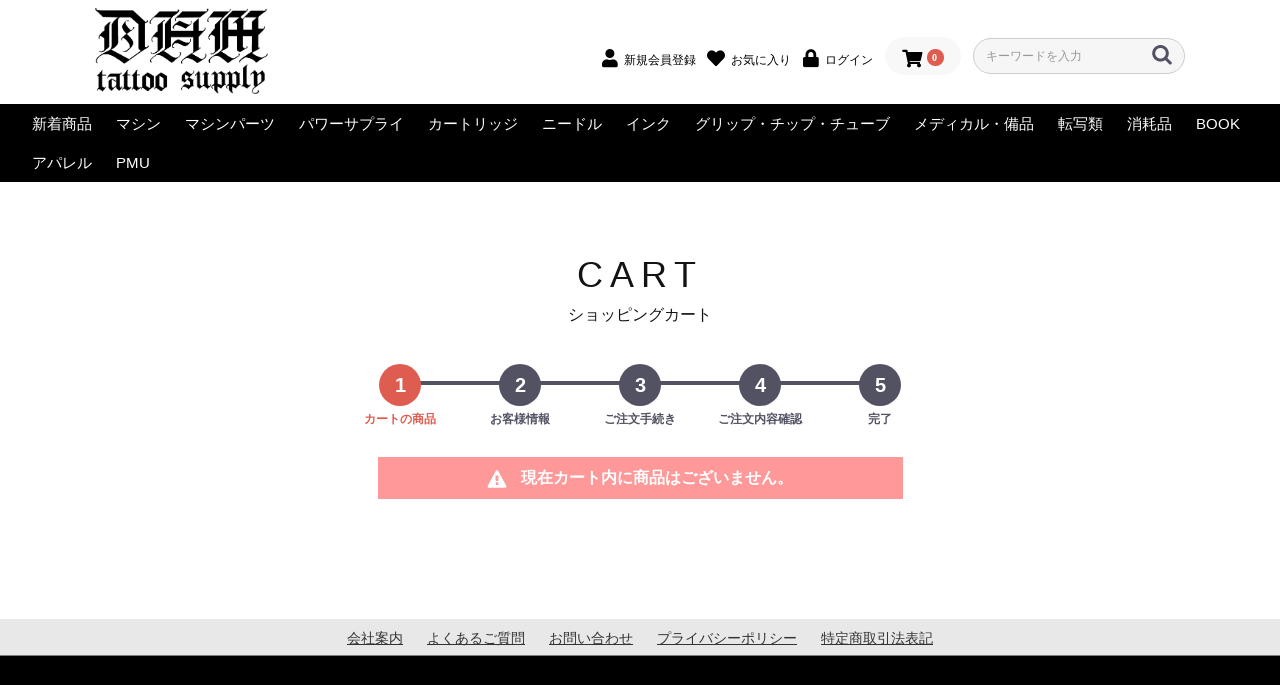

--- FILE ---
content_type: text/html; charset=UTF-8
request_url: https://dhmtattoo.com/cart
body_size: 6009
content:
<!doctype html>
<html lang="ja">
<head prefix="og: http://ogp.me/ns# fb: http://ogp.me/ns/fb# product: http://ogp.me/ns/product#">
    <meta charset="utf-8">
    <meta name="viewport" content="width=device-width, initial-scale=1, shrink-to-fit=no">
    <meta name="eccube-csrf-token" content="42AxeswFUeZk8ms4cEi-0P0hOO1LTYhnLQBUXtv3M9A">
    <title>DHM TATTOO SUPPLY / 現在のカゴの中</title>
                        <meta name="robots" content="noindex">
            <link rel="icon" href="/html/user_data/assets/img/common/favicon.ico">
    <link rel="stylesheet" href="https://stackpath.bootstrapcdn.com/bootstrap/3.4.1/css/bootstrap.min.css" integrity="sha384-HSMxcRTRxnN+Bdg0JdbxYKrThecOKuH5zCYotlSAcp1+c8xmyTe9GYg1l9a69psu" crossorigin="anonymous">
    <link rel="stylesheet" href="https://use.fontawesome.com/releases/v5.3.1/css/all.css" integrity="sha384-mzrmE5qonljUremFsqc01SB46JvROS7bZs3IO2EmfFsd15uHvIt+Y8vEf7N7fWAU" crossorigin="anonymous">
    <link rel="stylesheet" href="//cdn.jsdelivr.net/jquery.slick/1.6.0/slick.css">
    <link rel="stylesheet" href="/html/template/default/assets/css/style.css">
        <script src="https://code.jquery.com/jquery-3.3.1.min.js" integrity="sha256-FgpCb/KJQlLNfOu91ta32o/NMZxltwRo8QtmkMRdAu8=" crossorigin="anonymous"></script>
    <script>
        $(function() {
            $.ajaxSetup({
                'headers': {
                    'ECCUBE-CSRF-TOKEN': $('meta[name="eccube-csrf-token"]').attr('content')
                }
            });
        });
    </script>
                    <!-- ▼GoogleAnalytics -->
            <!-- Global site tag (gtag.js) - Google Analytics -->
<script async src="https://www.googletagmanager.com/gtag/js?id=UA-186436251-1"></script>
<script>
  window.dataLayer = window.dataLayer || [];
  function gtag(){dataLayer.push(arguments);}
  gtag('js', new Date());

  gtag('config', 'UA-186436251-1');
</script>
        <!-- ▲GoogleAnalytics -->

                <link rel="stylesheet" href="/html/user_data/assets/css/customize.css">
</head>
<body id="page_cart" class="cart_page">

<div class="ec-layoutRole">
                <div class="ec-layoutRole__header">
                <!-- ▼ロゴ -->
            <div class="ec-layoutRole__headerLogo">
<div class="ec-headerRole">
    <div class="ec-headerRole__title">
        <div class="ec-headerTitle">
            <div class="ec-headerTitle__title">
                <h1>
                    <a href="https://dhmtattoo.com/"><img src="/html/template/default/assets/img/common/logo.png" alt="DHM TATTOO SUPPLY / 世界中から高品質なタトゥー用品を取り揃えました。"></a>
                </h1>
            </div>
        </div>
    </div>
    <div class="ec-headerSubTitle"></div>
    <div class="ec-headerNaviRole">
        <div class="ec-headerNaviRole__left">
            <div class="ec-headerRole__navSP">
                
<div class="ec-headerNavSP">
    <i class="fas fa-bars"></i>
</div>
            </div>
        </div>
        <div class="ec-headerNaviRole__right">
            <div class="ec-headerNaviRole__nav">
                
<div class="ec-headerNav">
            <div class="ec-headerNav__item">
            <a href="https://dhmtattoo.com/entry">
                <i class="ec-headerNav__itemIcon fas fa-user fa-fw"></i>
                <span class="ec-headerNav__itemLink">新規会員登録</span>
            </a>
        </div>
                    <div class="ec-headerNav__item">
                <a href="https://dhmtattoo.com/mypage/favorite">
                    <i class="ec-headerNav__itemIcon fas fa-heart fa-fw"></i>
                    <span class="ec-headerNav__itemLink">お気に入り</span>
                </a>
            </div>
                <div class="ec-headerNav__item">
            <a href="https://dhmtattoo.com/mypage/login">
                <i class="ec-headerNav__itemIcon fas fa-lock fa-fw"></i>
                <span class="ec-headerNav__itemLink">ログイン</span>
            </a>
        </div>
    </div>

            </div>
            <div class="ec-headerRole__cart">
                <div class="ec-cartNaviWrap">
    <div class="ec-cartNavi">
      <a href="https://dhmtattoo.com/cart">
        <i class="ec-cartNavi__icon fas fa-shopping-cart">
            <span class="ec-cartNavi__badge">0</span>
        </i>
        <div class="ec-cartNavi__label">
            <div class="ec-cartNavi__price">￥0</div>
        </div>
      </a>
    </div>
            <div class="ec-cartNaviNull">
            <div class="ec-cartNaviNull__message">
                <p>現在カート内に商品はございません。</p>
            </div>
        </div>
    </div>
            </div>
            <div class="ec-headerNaviRole__search">
                
<div class="ec-headerSearch">
    <form method="get" class="searchform" action="/products/list">
        <div class="ec-headerSearch__category">
            <div class="ec-select ec-select_search">
                            <select name="category_id" class="category_id"><option value="">全ての商品</option><option value="76">新着商品</option><option value="1">マシン</option><option value="17">　カートリッジマシン</option><option value="87">　　Bishop</option><option value="86">　　FK Irons</option><option value="151">　　Ambition</option><option value="88">　　Mrtin pintos</option><option value="179">　　KWADRON</option><option value="89">　　CHEYENNE</option><option value="174">　　CRITICAL</option><option value="175">　　TORQUE</option><option value="152">　　FLUID</option><option value="150">　　PRIME</option><option value="130">　　PEPAX</option><option value="132">　　JCONLY</option><option value="112">　　Peak</option><option value="113">　　Limited (限定）</option><option value="19">　ロータリーマシン</option><option value="167">　　Martin Pintos</option><option value="168">　　IRONBITE</option><option value="171">　　WORKHORSE IRONS</option><option value="156">　　Vlad Blad</option><option value="67">　　HOUJU TATTOO MACHINE</option><option value="72">　　HLT TATTOO MACHINE</option><option value="96">　　Bishop</option><option value="70">　　MACHINES PM</option><option value="18">　コイルマシン</option><option value="160">　　Lucky Supply</option><option value="169">　　WORKHORSE IRONS</option><option value="159">　　Vlad Blad</option><option value="68">　　HLT</option><option value="73">　　　ライナー</option><option value="74">　　　シェーダー</option><option value="69">　　HM</option><option value="85">　限定マシン</option><option value="162">　マシンサプライ</option><option value="2">マシンパーツ</option><option value="49">　マシンパーツ</option><option value="60">　　コイル</option><option value="62">　　バイス・ウィングナット</option><option value="61">　　バインディングポスト・コンタクトスクリュー</option><option value="59">　　スプリング・アマチュアバー・ヨーク</option><option value="58">　　オーリング・ニップル・グロメッツ・ラバーバンド</option><option value="43">　ツール</option><option value="161">　消耗品</option><option value="3">パワーサプライ</option><option value="26">　パワーサプライ</option><option value="79">　　CRITICAL</option><option value="164">　　Muso Toku</option><option value="178">　　KWADRON</option><option value="114">　ワイヤレスバッテリー</option><option value="13">　コード</option><option value="33">　　クリップコード</option><option value="32">　　RCAコード</option><option value="14">　フットスイッチ</option><option value="80">　パワーサプライ備品</option><option value="4">カートリッジ</option><option value="148">　Big Magnum</option><option value="100">　KWADRON</option><option value="133">　KWADRON SUBLIME</option><option value="163">　DRAGONHAWK  YUE</option><option value="126">　PEPAX</option><option value="99">　JCONLY</option><option value="129">　ULTRA</option><option value="118">　WJX</option><option value="65">　INFINI</option><option value="98">　QUATAT</option><option value="115">　PEAK</option><option value="66">　T-Tech</option><option value="116">　LUCKY SUPPLY</option><option value="97">　EVO (SALE中)</option><option value="5">ニードル</option><option value="101">　KWADRON NEEDLES</option><option value="131">　SMITH STREET TATTOO NEEDLES</option><option value="45">　PLATINUM TATTOO NEEDLES</option><option value="44">　DHM TATTOO NEEDLES</option><option value="40">　ニードルサプライ</option><option value="6">インク</option><option value="48">　インク</option><option value="144">　　VICE COLORS</option><option value="170">　　CHROMAINK</option><option value="111">　　SOLID INK</option><option value="110">　　ETERNAL INK</option><option value="153">　　PANTHERA</option><option value="109">　　DYNAMIC</option><option value="155">　　Fusion</option><option value="119">　　StarBrite</option><option value="105">　　WORLD FAMOUS</option><option value="78">　　BIG SLEEPS INK</option><option value="173">　　Waverly</option><option value="154">　　ALLEGORY</option><option value="107">　ブラックインク</option><option value="108">　ホワイトインク</option><option value="102">　インクセット</option><option value="41">　インクサプライ</option><option value="7">グリップ・チップ・チューブ</option><option value="37">　カートリッジ用グリップ</option><option value="36">　使い捨てグリップ・チップ</option><option value="35">　メタルグリップ・チップ</option><option value="8">メディカル・備品</option><option value="104">　INK-EEZE</option><option value="106">　LUCKY SUPPLY</option><option value="46">　AFTER INKED</option><option value="142">　アフターケア</option><option value="103">　グローブ</option><option value="177">　ディスポエプロン</option><option value="176">　練習用スキン（フェイクスキン）</option><option value="47">　メディカルサプライ</option><option value="71">　滅菌パック</option><option value="63">　バリア用品</option><option value="64">　備品</option><option value="9">転写類</option><option value="141">　サーマル用紙</option><option value="140">　転写液</option><option value="139">　サーマルコピー機</option><option value="143">　KYODAI（スキンマーカー）</option><option value="138">　スキンマーカー</option><option value="137">　練習用スキン</option><option value="136">　その他</option><option value="82">消耗品</option><option value="10">BOOK</option><option value="94">　NEW</option><option value="75">　USED・中古</option><option value="11">アパレル</option><option value="134">　INDESTRUCTIBLE</option><option value="135">　　T-SHIRT　-Tシャツ-</option><option value="180">　　BOTTOMS　-ズボン-</option><option value="157">　　パーカー/アウター</option><option value="147">　　SOCKS　-靴下-</option><option value="145">　　CAP　-キャップ-</option><option value="146">　　BANNER　‐旗-</option><option value="158">　　Others/その他</option><option value="121">　TAKE TO THE GRAVE</option><option value="122">　　T-SHIRT　-Tシャツ-</option><option value="149">　　Hoodie　-パーカー-</option><option value="128">　　SNAPBACK　-キャップ-</option><option value="127">　　SOCKS －靴下-</option><option value="125">　　TABLEWARE・CERAMICS　-コップ・皿-</option><option value="124">　　BANNER　-旗-</option><option value="165">　　Sticker　-ステッカー-</option><option value="166">　　OTHER PRODUCTS　-その他-</option><option value="120">　YellowBeakPress</option><option value="81">　SULLEN CLOTHING</option><option value="93">　　HATS -キャップ-</option><option value="90">　　T-SHIRT -Tシャツ-</option><option value="91">　　BAGS -バッグ-</option><option value="92">　　CASES/ACCESSORIES -ケース・小物類-</option><option value="77">　Knife＆Flag</option><option value="84">　BIG SLEEPS CLOTHING</option><option value="95">　他ブランド</option><option value="83">PMU</option></select>
    
            </div>
        </div>
        <div class="ec-headerSearch__keyword">
            <div class="ec-input">
                <input type="search" name="name" maxlength="50" class="search-name" placeholder="キーワードを入力" />
                <button class="ec-headerSearch__keywordBtn" type="submit">
                    <div class="ec-icon">
                        <img src="/html/template/default/assets/icon/search-dark.svg" alt="">
                    </div>
                </button>
            </div>
        </div>
    </form>
</div>

            </div>
        </div>
    </div>
</div>



<div class="ec-categoryNaviRole">
    <div class="ec-itemNav">
        <ul class="ec-itemNav__nav">
                            <li>
                            <a href="https://dhmtattoo.com/products/list?category_id=76">
        新着商品
    </a>
    
                </li>
                            <li>
                            <a href="https://dhmtattoo.com/products/list?category_id=1">
        マシン
    </a>
            <ul>
                            <li>
                            <a href="https://dhmtattoo.com/products/list?category_id=17">
        カートリッジマシン
    </a>
            <ul>
                            <li>
                            <a href="https://dhmtattoo.com/products/list?category_id=87">
        Bishop
    </a>
    
                </li>
                            <li>
                            <a href="https://dhmtattoo.com/products/list?category_id=86">
        FK Irons
    </a>
    
                </li>
                            <li>
                            <a href="https://dhmtattoo.com/products/list?category_id=151">
        Ambition
    </a>
    
                </li>
                            <li>
                            <a href="https://dhmtattoo.com/products/list?category_id=88">
        Mrtin pintos
    </a>
    
                </li>
                            <li>
                            <a href="https://dhmtattoo.com/products/list?category_id=179">
        KWADRON
    </a>
    
                </li>
                            <li>
                            <a href="https://dhmtattoo.com/products/list?category_id=89">
        CHEYENNE
    </a>
    
                </li>
                            <li>
                            <a href="https://dhmtattoo.com/products/list?category_id=174">
        CRITICAL
    </a>
    
                </li>
                            <li>
                            <a href="https://dhmtattoo.com/products/list?category_id=175">
        TORQUE
    </a>
    
                </li>
                            <li>
                            <a href="https://dhmtattoo.com/products/list?category_id=152">
        FLUID
    </a>
    
                </li>
                            <li>
                            <a href="https://dhmtattoo.com/products/list?category_id=150">
        PRIME
    </a>
    
                </li>
                            <li>
                            <a href="https://dhmtattoo.com/products/list?category_id=130">
        PEPAX
    </a>
    
                </li>
                            <li>
                            <a href="https://dhmtattoo.com/products/list?category_id=132">
        JCONLY
    </a>
    
                </li>
                            <li>
                            <a href="https://dhmtattoo.com/products/list?category_id=112">
        Peak
    </a>
    
                </li>
                            <li>
                            <a href="https://dhmtattoo.com/products/list?category_id=113">
        Limited (限定）
    </a>
    
                </li>
                    </ul>
    
                </li>
                            <li>
                            <a href="https://dhmtattoo.com/products/list?category_id=19">
        ロータリーマシン
    </a>
            <ul>
                            <li>
                            <a href="https://dhmtattoo.com/products/list?category_id=167">
        Martin Pintos
    </a>
    
                </li>
                            <li>
                            <a href="https://dhmtattoo.com/products/list?category_id=168">
        IRONBITE
    </a>
    
                </li>
                            <li>
                            <a href="https://dhmtattoo.com/products/list?category_id=171">
        WORKHORSE IRONS
    </a>
    
                </li>
                            <li>
                            <a href="https://dhmtattoo.com/products/list?category_id=156">
        Vlad Blad
    </a>
    
                </li>
                            <li>
                            <a href="https://dhmtattoo.com/products/list?category_id=67">
        HOUJU TATTOO MACHINE
    </a>
    
                </li>
                            <li>
                            <a href="https://dhmtattoo.com/products/list?category_id=72">
        HLT TATTOO MACHINE
    </a>
    
                </li>
                            <li>
                            <a href="https://dhmtattoo.com/products/list?category_id=96">
        Bishop
    </a>
    
                </li>
                            <li>
                            <a href="https://dhmtattoo.com/products/list?category_id=70">
        MACHINES PM
    </a>
    
                </li>
                    </ul>
    
                </li>
                            <li>
                            <a href="https://dhmtattoo.com/products/list?category_id=18">
        コイルマシン
    </a>
            <ul>
                            <li>
                            <a href="https://dhmtattoo.com/products/list?category_id=160">
        Lucky Supply
    </a>
    
                </li>
                            <li>
                            <a href="https://dhmtattoo.com/products/list?category_id=169">
        WORKHORSE IRONS
    </a>
    
                </li>
                            <li>
                            <a href="https://dhmtattoo.com/products/list?category_id=159">
        Vlad Blad
    </a>
    
                </li>
                            <li>
                            <a href="https://dhmtattoo.com/products/list?category_id=68">
        HLT
    </a>
            <ul>
                            <li>
                            <a href="https://dhmtattoo.com/products/list?category_id=73">
        ライナー
    </a>
    
                </li>
                            <li>
                            <a href="https://dhmtattoo.com/products/list?category_id=74">
        シェーダー
    </a>
    
                </li>
                    </ul>
    
                </li>
                            <li>
                            <a href="https://dhmtattoo.com/products/list?category_id=69">
        HM
    </a>
    
                </li>
                    </ul>
    
                </li>
                            <li>
                            <a href="https://dhmtattoo.com/products/list?category_id=85">
        限定マシン
    </a>
    
                </li>
                            <li>
                            <a href="https://dhmtattoo.com/products/list?category_id=162">
        マシンサプライ
    </a>
    
                </li>
                    </ul>
    
                </li>
                            <li>
                            <a href="https://dhmtattoo.com/products/list?category_id=2">
        マシンパーツ
    </a>
            <ul>
                            <li>
                            <a href="https://dhmtattoo.com/products/list?category_id=49">
        マシンパーツ
    </a>
            <ul>
                            <li>
                            <a href="https://dhmtattoo.com/products/list?category_id=60">
        コイル
    </a>
    
                </li>
                            <li>
                            <a href="https://dhmtattoo.com/products/list?category_id=62">
        バイス・ウィングナット
    </a>
    
                </li>
                            <li>
                            <a href="https://dhmtattoo.com/products/list?category_id=61">
        バインディングポスト・コンタクトスクリュー
    </a>
    
                </li>
                            <li>
                            <a href="https://dhmtattoo.com/products/list?category_id=59">
        スプリング・アマチュアバー・ヨーク
    </a>
    
                </li>
                            <li>
                            <a href="https://dhmtattoo.com/products/list?category_id=58">
        オーリング・ニップル・グロメッツ・ラバーバンド
    </a>
    
                </li>
                    </ul>
    
                </li>
                            <li>
                            <a href="https://dhmtattoo.com/products/list?category_id=43">
        ツール
    </a>
    
                </li>
                            <li>
                            <a href="https://dhmtattoo.com/products/list?category_id=161">
        消耗品
    </a>
    
                </li>
                    </ul>
    
                </li>
                            <li>
                            <a href="https://dhmtattoo.com/products/list?category_id=3">
        パワーサプライ
    </a>
            <ul>
                            <li>
                            <a href="https://dhmtattoo.com/products/list?category_id=26">
        パワーサプライ
    </a>
            <ul>
                            <li>
                            <a href="https://dhmtattoo.com/products/list?category_id=79">
        CRITICAL
    </a>
    
                </li>
                            <li>
                            <a href="https://dhmtattoo.com/products/list?category_id=164">
        Muso Toku
    </a>
    
                </li>
                            <li>
                            <a href="https://dhmtattoo.com/products/list?category_id=178">
        KWADRON
    </a>
    
                </li>
                    </ul>
    
                </li>
                            <li>
                            <a href="https://dhmtattoo.com/products/list?category_id=114">
        ワイヤレスバッテリー
    </a>
    
                </li>
                            <li>
                            <a href="https://dhmtattoo.com/products/list?category_id=13">
        コード
    </a>
            <ul>
                            <li>
                            <a href="https://dhmtattoo.com/products/list?category_id=33">
        クリップコード
    </a>
    
                </li>
                            <li>
                            <a href="https://dhmtattoo.com/products/list?category_id=32">
        RCAコード
    </a>
    
                </li>
                    </ul>
    
                </li>
                            <li>
                            <a href="https://dhmtattoo.com/products/list?category_id=14">
        フットスイッチ
    </a>
    
                </li>
                            <li>
                            <a href="https://dhmtattoo.com/products/list?category_id=80">
        パワーサプライ備品
    </a>
    
                </li>
                    </ul>
    
                </li>
                            <li>
                            <a href="https://dhmtattoo.com/products/list?category_id=4">
        カートリッジ
    </a>
            <ul>
                            <li>
                            <a href="https://dhmtattoo.com/products/list?category_id=148">
        Big Magnum
    </a>
    
                </li>
                            <li>
                            <a href="https://dhmtattoo.com/products/list?category_id=100">
        KWADRON
    </a>
    
                </li>
                            <li>
                            <a href="https://dhmtattoo.com/products/list?category_id=133">
        KWADRON SUBLIME
    </a>
    
                </li>
                            <li>
                            <a href="https://dhmtattoo.com/products/list?category_id=163">
        DRAGONHAWK  YUE
    </a>
    
                </li>
                            <li>
                            <a href="https://dhmtattoo.com/products/list?category_id=126">
        PEPAX
    </a>
    
                </li>
                            <li>
                            <a href="https://dhmtattoo.com/products/list?category_id=99">
        JCONLY
    </a>
    
                </li>
                            <li>
                            <a href="https://dhmtattoo.com/products/list?category_id=129">
        ULTRA
    </a>
    
                </li>
                            <li>
                            <a href="https://dhmtattoo.com/products/list?category_id=118">
        WJX
    </a>
    
                </li>
                            <li>
                            <a href="https://dhmtattoo.com/products/list?category_id=65">
        INFINI
    </a>
    
                </li>
                            <li>
                            <a href="https://dhmtattoo.com/products/list?category_id=98">
        QUATAT
    </a>
    
                </li>
                            <li>
                            <a href="https://dhmtattoo.com/products/list?category_id=115">
        PEAK
    </a>
    
                </li>
                            <li>
                            <a href="https://dhmtattoo.com/products/list?category_id=66">
        T-Tech
    </a>
    
                </li>
                            <li>
                            <a href="https://dhmtattoo.com/products/list?category_id=116">
        LUCKY SUPPLY
    </a>
    
                </li>
                            <li>
                            <a href="https://dhmtattoo.com/products/list?category_id=97">
        EVO (SALE中)
    </a>
    
                </li>
                    </ul>
    
                </li>
                            <li>
                            <a href="https://dhmtattoo.com/products/list?category_id=5">
        ニードル
    </a>
            <ul>
                            <li>
                            <a href="https://dhmtattoo.com/products/list?category_id=101">
        KWADRON NEEDLES
    </a>
    
                </li>
                            <li>
                            <a href="https://dhmtattoo.com/products/list?category_id=131">
        SMITH STREET TATTOO NEEDLES
    </a>
    
                </li>
                            <li>
                            <a href="https://dhmtattoo.com/products/list?category_id=45">
        PLATINUM TATTOO NEEDLES
    </a>
    
                </li>
                            <li>
                            <a href="https://dhmtattoo.com/products/list?category_id=44">
        DHM TATTOO NEEDLES
    </a>
    
                </li>
                            <li>
                            <a href="https://dhmtattoo.com/products/list?category_id=40">
        ニードルサプライ
    </a>
    
                </li>
                    </ul>
    
                </li>
                            <li>
                            <a href="https://dhmtattoo.com/products/list?category_id=6">
        インク
    </a>
            <ul>
                            <li>
                            <a href="https://dhmtattoo.com/products/list?category_id=48">
        インク
    </a>
            <ul>
                            <li>
                            <a href="https://dhmtattoo.com/products/list?category_id=144">
        VICE COLORS
    </a>
    
                </li>
                            <li>
                            <a href="https://dhmtattoo.com/products/list?category_id=170">
        CHROMAINK
    </a>
    
                </li>
                            <li>
                            <a href="https://dhmtattoo.com/products/list?category_id=111">
        SOLID INK
    </a>
    
                </li>
                            <li>
                            <a href="https://dhmtattoo.com/products/list?category_id=110">
        ETERNAL INK
    </a>
    
                </li>
                            <li>
                            <a href="https://dhmtattoo.com/products/list?category_id=153">
        PANTHERA
    </a>
    
                </li>
                            <li>
                            <a href="https://dhmtattoo.com/products/list?category_id=109">
        DYNAMIC
    </a>
    
                </li>
                            <li>
                            <a href="https://dhmtattoo.com/products/list?category_id=155">
        Fusion
    </a>
    
                </li>
                            <li>
                            <a href="https://dhmtattoo.com/products/list?category_id=119">
        StarBrite
    </a>
    
                </li>
                            <li>
                            <a href="https://dhmtattoo.com/products/list?category_id=105">
        WORLD FAMOUS
    </a>
    
                </li>
                            <li>
                            <a href="https://dhmtattoo.com/products/list?category_id=78">
        BIG SLEEPS INK
    </a>
    
                </li>
                            <li>
                            <a href="https://dhmtattoo.com/products/list?category_id=173">
        Waverly
    </a>
    
                </li>
                            <li>
                            <a href="https://dhmtattoo.com/products/list?category_id=154">
        ALLEGORY
    </a>
    
                </li>
                    </ul>
    
                </li>
                            <li>
                            <a href="https://dhmtattoo.com/products/list?category_id=107">
        ブラックインク
    </a>
    
                </li>
                            <li>
                            <a href="https://dhmtattoo.com/products/list?category_id=108">
        ホワイトインク
    </a>
    
                </li>
                            <li>
                            <a href="https://dhmtattoo.com/products/list?category_id=102">
        インクセット
    </a>
    
                </li>
                            <li>
                            <a href="https://dhmtattoo.com/products/list?category_id=41">
        インクサプライ
    </a>
    
                </li>
                    </ul>
    
                </li>
                            <li>
                            <a href="https://dhmtattoo.com/products/list?category_id=7">
        グリップ・チップ・チューブ
    </a>
            <ul>
                            <li>
                            <a href="https://dhmtattoo.com/products/list?category_id=37">
        カートリッジ用グリップ
    </a>
    
                </li>
                            <li>
                            <a href="https://dhmtattoo.com/products/list?category_id=36">
        使い捨てグリップ・チップ
    </a>
    
                </li>
                            <li>
                            <a href="https://dhmtattoo.com/products/list?category_id=35">
        メタルグリップ・チップ
    </a>
    
                </li>
                    </ul>
    
                </li>
                            <li>
                            <a href="https://dhmtattoo.com/products/list?category_id=8">
        メディカル・備品
    </a>
            <ul>
                            <li>
                            <a href="https://dhmtattoo.com/products/list?category_id=104">
        INK-EEZE
    </a>
    
                </li>
                            <li>
                            <a href="https://dhmtattoo.com/products/list?category_id=106">
        LUCKY SUPPLY
    </a>
    
                </li>
                            <li>
                            <a href="https://dhmtattoo.com/products/list?category_id=46">
        AFTER INKED
    </a>
    
                </li>
                            <li>
                            <a href="https://dhmtattoo.com/products/list?category_id=142">
        アフターケア
    </a>
    
                </li>
                            <li>
                            <a href="https://dhmtattoo.com/products/list?category_id=103">
        グローブ
    </a>
    
                </li>
                            <li>
                            <a href="https://dhmtattoo.com/products/list?category_id=177">
        ディスポエプロン
    </a>
    
                </li>
                            <li>
                            <a href="https://dhmtattoo.com/products/list?category_id=176">
        練習用スキン（フェイクスキン）
    </a>
    
                </li>
                            <li>
                            <a href="https://dhmtattoo.com/products/list?category_id=47">
        メディカルサプライ
    </a>
    
                </li>
                            <li>
                            <a href="https://dhmtattoo.com/products/list?category_id=71">
        滅菌パック
    </a>
    
                </li>
                            <li>
                            <a href="https://dhmtattoo.com/products/list?category_id=63">
        バリア用品
    </a>
    
                </li>
                            <li>
                            <a href="https://dhmtattoo.com/products/list?category_id=64">
        備品
    </a>
    
                </li>
                    </ul>
    
                </li>
                            <li>
                            <a href="https://dhmtattoo.com/products/list?category_id=9">
        転写類
    </a>
            <ul>
                            <li>
                            <a href="https://dhmtattoo.com/products/list?category_id=141">
        サーマル用紙
    </a>
    
                </li>
                            <li>
                            <a href="https://dhmtattoo.com/products/list?category_id=140">
        転写液
    </a>
    
                </li>
                            <li>
                            <a href="https://dhmtattoo.com/products/list?category_id=139">
        サーマルコピー機
    </a>
    
                </li>
                            <li>
                            <a href="https://dhmtattoo.com/products/list?category_id=143">
        KYODAI（スキンマーカー）
    </a>
    
                </li>
                            <li>
                            <a href="https://dhmtattoo.com/products/list?category_id=138">
        スキンマーカー
    </a>
    
                </li>
                            <li>
                            <a href="https://dhmtattoo.com/products/list?category_id=137">
        練習用スキン
    </a>
    
                </li>
                            <li>
                            <a href="https://dhmtattoo.com/products/list?category_id=136">
        その他
    </a>
    
                </li>
                    </ul>
    
                </li>
                            <li>
                            <a href="https://dhmtattoo.com/products/list?category_id=82">
        消耗品
    </a>
    
                </li>
                            <li>
                            <a href="https://dhmtattoo.com/products/list?category_id=10">
        BOOK
    </a>
            <ul>
                            <li>
                            <a href="https://dhmtattoo.com/products/list?category_id=94">
        NEW
    </a>
    
                </li>
                            <li>
                            <a href="https://dhmtattoo.com/products/list?category_id=75">
        USED・中古
    </a>
    
                </li>
                    </ul>
    
                </li>
                            <li>
                            <a href="https://dhmtattoo.com/products/list?category_id=11">
        アパレル
    </a>
            <ul>
                            <li>
                            <a href="https://dhmtattoo.com/products/list?category_id=134">
        INDESTRUCTIBLE
    </a>
            <ul>
                            <li>
                            <a href="https://dhmtattoo.com/products/list?category_id=135">
        T-SHIRT　-Tシャツ-
    </a>
    
                </li>
                            <li>
                            <a href="https://dhmtattoo.com/products/list?category_id=180">
        BOTTOMS　-ズボン-
    </a>
    
                </li>
                            <li>
                            <a href="https://dhmtattoo.com/products/list?category_id=157">
        パーカー/アウター
    </a>
    
                </li>
                            <li>
                            <a href="https://dhmtattoo.com/products/list?category_id=147">
        SOCKS　-靴下-
    </a>
    
                </li>
                            <li>
                            <a href="https://dhmtattoo.com/products/list?category_id=145">
        CAP　-キャップ-
    </a>
    
                </li>
                            <li>
                            <a href="https://dhmtattoo.com/products/list?category_id=146">
        BANNER　‐旗-
    </a>
    
                </li>
                            <li>
                            <a href="https://dhmtattoo.com/products/list?category_id=158">
        Others/その他
    </a>
    
                </li>
                    </ul>
    
                </li>
                            <li>
                            <a href="https://dhmtattoo.com/products/list?category_id=121">
        TAKE TO THE GRAVE
    </a>
            <ul>
                            <li>
                            <a href="https://dhmtattoo.com/products/list?category_id=122">
        T-SHIRT　-Tシャツ-
    </a>
    
                </li>
                            <li>
                            <a href="https://dhmtattoo.com/products/list?category_id=149">
        Hoodie　-パーカー-
    </a>
    
                </li>
                            <li>
                            <a href="https://dhmtattoo.com/products/list?category_id=128">
        SNAPBACK　-キャップ-
    </a>
    
                </li>
                            <li>
                            <a href="https://dhmtattoo.com/products/list?category_id=127">
        SOCKS －靴下-
    </a>
    
                </li>
                            <li>
                            <a href="https://dhmtattoo.com/products/list?category_id=125">
        TABLEWARE・CERAMICS　-コップ・皿-
    </a>
    
                </li>
                            <li>
                            <a href="https://dhmtattoo.com/products/list?category_id=124">
        BANNER　-旗-
    </a>
    
                </li>
                            <li>
                            <a href="https://dhmtattoo.com/products/list?category_id=165">
        Sticker　-ステッカー-
    </a>
    
                </li>
                            <li>
                            <a href="https://dhmtattoo.com/products/list?category_id=166">
        OTHER PRODUCTS　-その他-
    </a>
    
                </li>
                    </ul>
    
                </li>
                            <li>
                            <a href="https://dhmtattoo.com/products/list?category_id=120">
        YellowBeakPress
    </a>
    
                </li>
                            <li>
                            <a href="https://dhmtattoo.com/products/list?category_id=81">
        SULLEN CLOTHING
    </a>
            <ul>
                            <li>
                            <a href="https://dhmtattoo.com/products/list?category_id=93">
        HATS -キャップ-
    </a>
    
                </li>
                            <li>
                            <a href="https://dhmtattoo.com/products/list?category_id=90">
        T-SHIRT -Tシャツ-
    </a>
    
                </li>
                            <li>
                            <a href="https://dhmtattoo.com/products/list?category_id=91">
        BAGS -バッグ-
    </a>
    
                </li>
                            <li>
                            <a href="https://dhmtattoo.com/products/list?category_id=92">
        CASES/ACCESSORIES -ケース・小物類-
    </a>
    
                </li>
                    </ul>
    
                </li>
                            <li>
                            <a href="https://dhmtattoo.com/products/list?category_id=77">
        Knife＆Flag
    </a>
    
                </li>
                            <li>
                            <a href="https://dhmtattoo.com/products/list?category_id=84">
        BIG SLEEPS CLOTHING
    </a>
    
                </li>
                            <li>
                            <a href="https://dhmtattoo.com/products/list?category_id=95">
        他ブランド
    </a>
    
                </li>
                    </ul>
    
                </li>
                            <li>
                            <a href="https://dhmtattoo.com/products/list?category_id=83">
        PMU
    </a>
    
                </li>
                    </ul>
    </div>
</div>
</div>
        <!-- ▲ロゴ -->

        </div>
    
        
    <div class="ec-layoutRole__contents">
                
                
        <div class="ec-layoutRole__main">
                        
                        
    <div class="ec-role">
    <div class="ec-pageHeader">
        <h2 class="tit-block">CART<span>ショッピングカート</span></h2>
    </div>
    </div>

    <div class="ec-cartRole">
        <div class="ec-cartRole__progress">
            <ul class="ec-progress">
                                <li class="ec-progress__item is-complete">
                    <div class="ec-progress__number">1                    </div>
                    <div class="ec-progress__label">カートの商品
                    </div>
                </li>
                                    <li class="ec-progress__item">
                        <div class="ec-progress__number">2                        </div>
                        <div class="ec-progress__label">お客様情報
                        </div>
                    </li>
                                <li class="ec-progress__item">
                    <div class="ec-progress__number">3                    </div>
                    <div class="ec-progress__label">ご注文手続き
                    </div>
                </li>
                <li class="ec-progress__item">
                    <div class="ec-progress__number">4                    </div>
                    <div class="ec-progress__label">ご注文内容確認
                    </div>
                </li>
                <li class="ec-progress__item">
                    <div class="ec-progress__number">5                    </div>
                    <div class="ec-progress__label">完了
                    </div>
                </li>
            </ul>
        </div>
                                                        <div class="ec-role">
                <div class="ec-off3Grid">
                    <div class="ec-off3Grid__cell">
                        <div class="ec-alert-warning">
                            <div class="ec-alert-warning__icon"><img src="/html/template/default/assets/icon/exclamation-white.svg"></div>
                            <div class="ec-alert-warning__text">現在カート内に商品はございません。</div>
                        </div>
                    </div>
                </div>
            </div>
            </div>


                                </div>

                    </div>

        
                <div class="ec-layoutRole__footer">
                <!-- ▼フッター -->
            <div class="ec-footerNaviRole">
    <ul class="ec-footerNavi">
        <li class="ec-footerNavi__link"><a href="https://dhmtattoo.com/help/about">会社案内</a></li>
        <li class="ec-footerNavi__link"><a href="https://dhmtattoo.com/user_data/faq">よくあるご質問</a></li>
        <li class="ec-footerNavi__link"><a href="https://dhmtattoo.com/contact">お問い合わせ</a></li>
        <li class="ec-footerNavi__link"><a href="https://dhmtattoo.com/help/privacy">プライバシーポリシー</a></li>
        <li class="ec-footerNavi__link"><a href="https://dhmtattoo.com/help/tradelaw">特定商取引法表記</a></li>
    </ul>
</div>
<div class="ec-footerRole">
    <div class="ec-footerRole__inner">
        <div class="ec-footerTitle">
            <div class="ec-footerTitle__logo">
                <a href="https://dhmtattoo.com/"><img src="/html/template/default/assets/img/common/logo-footer.png" alt="DHM TATTOO SUPPLY"></a>
            </div>
        </div>
        <div class="ec-footerLink">
            <a href="https://www.facebook.com/dhmtattoosupply-104579571540601/?ref=page_internal" target="_blank"><img src="/html/template/default/assets/img/common/ico_facebook.png"></a>
            <a href="https://www.instagram.com/dhmtattoosupply" target="_blank"><img src="/html/template/default/assets/img/common/ico_instagram.png"></a>
            <a href="https://line.me/R/ti/p/%40798kgsue#~" target="_blank"><img src="/html/template/default/assets/img/common/ico_line.png"></a>
            <a href="https://twitter.com/dhmtattoosupply" target="_blank"><img src="/html/template/default/assets/img/common/ico_twitter.png"></a>
<!--
            <a href="" target="_blank"><img src="/html/template/default/assets/img/common/ico_youtube.png"></a>
-->
        </div>
        <div class="ec-footerCopyright">copyright &copy; DHM TATTOO SUPPLY all rights reserved.</div>
    </div>
</div>
        <!-- ▲フッター -->

        </div>
    </div><!-- ec-layoutRole -->

<div class="ec-overlayRole"></div>
<div class="ec-drawerRoleClose"><i class="fas fa-times"></i></div>
<div class="ec-drawerRole">
                    <!-- ▼商品検索 -->
            
<div class="ec-headerSearch">
    <form method="get" class="searchform" action="/products/list">
        <div class="ec-headerSearch__category">
            <div class="ec-select ec-select_search">
                            <select name="category_id" class="category_id"><option value="">全ての商品</option><option value="76">新着商品</option><option value="1">マシン</option><option value="17">　カートリッジマシン</option><option value="87">　　Bishop</option><option value="86">　　FK Irons</option><option value="151">　　Ambition</option><option value="88">　　Mrtin pintos</option><option value="179">　　KWADRON</option><option value="89">　　CHEYENNE</option><option value="174">　　CRITICAL</option><option value="175">　　TORQUE</option><option value="152">　　FLUID</option><option value="150">　　PRIME</option><option value="130">　　PEPAX</option><option value="132">　　JCONLY</option><option value="112">　　Peak</option><option value="113">　　Limited (限定）</option><option value="19">　ロータリーマシン</option><option value="167">　　Martin Pintos</option><option value="168">　　IRONBITE</option><option value="171">　　WORKHORSE IRONS</option><option value="156">　　Vlad Blad</option><option value="67">　　HOUJU TATTOO MACHINE</option><option value="72">　　HLT TATTOO MACHINE</option><option value="96">　　Bishop</option><option value="70">　　MACHINES PM</option><option value="18">　コイルマシン</option><option value="160">　　Lucky Supply</option><option value="169">　　WORKHORSE IRONS</option><option value="159">　　Vlad Blad</option><option value="68">　　HLT</option><option value="73">　　　ライナー</option><option value="74">　　　シェーダー</option><option value="69">　　HM</option><option value="85">　限定マシン</option><option value="162">　マシンサプライ</option><option value="2">マシンパーツ</option><option value="49">　マシンパーツ</option><option value="60">　　コイル</option><option value="62">　　バイス・ウィングナット</option><option value="61">　　バインディングポスト・コンタクトスクリュー</option><option value="59">　　スプリング・アマチュアバー・ヨーク</option><option value="58">　　オーリング・ニップル・グロメッツ・ラバーバンド</option><option value="43">　ツール</option><option value="161">　消耗品</option><option value="3">パワーサプライ</option><option value="26">　パワーサプライ</option><option value="79">　　CRITICAL</option><option value="164">　　Muso Toku</option><option value="178">　　KWADRON</option><option value="114">　ワイヤレスバッテリー</option><option value="13">　コード</option><option value="33">　　クリップコード</option><option value="32">　　RCAコード</option><option value="14">　フットスイッチ</option><option value="80">　パワーサプライ備品</option><option value="4">カートリッジ</option><option value="148">　Big Magnum</option><option value="100">　KWADRON</option><option value="133">　KWADRON SUBLIME</option><option value="163">　DRAGONHAWK  YUE</option><option value="126">　PEPAX</option><option value="99">　JCONLY</option><option value="129">　ULTRA</option><option value="118">　WJX</option><option value="65">　INFINI</option><option value="98">　QUATAT</option><option value="115">　PEAK</option><option value="66">　T-Tech</option><option value="116">　LUCKY SUPPLY</option><option value="97">　EVO (SALE中)</option><option value="5">ニードル</option><option value="101">　KWADRON NEEDLES</option><option value="131">　SMITH STREET TATTOO NEEDLES</option><option value="45">　PLATINUM TATTOO NEEDLES</option><option value="44">　DHM TATTOO NEEDLES</option><option value="40">　ニードルサプライ</option><option value="6">インク</option><option value="48">　インク</option><option value="144">　　VICE COLORS</option><option value="170">　　CHROMAINK</option><option value="111">　　SOLID INK</option><option value="110">　　ETERNAL INK</option><option value="153">　　PANTHERA</option><option value="109">　　DYNAMIC</option><option value="155">　　Fusion</option><option value="119">　　StarBrite</option><option value="105">　　WORLD FAMOUS</option><option value="78">　　BIG SLEEPS INK</option><option value="173">　　Waverly</option><option value="154">　　ALLEGORY</option><option value="107">　ブラックインク</option><option value="108">　ホワイトインク</option><option value="102">　インクセット</option><option value="41">　インクサプライ</option><option value="7">グリップ・チップ・チューブ</option><option value="37">　カートリッジ用グリップ</option><option value="36">　使い捨てグリップ・チップ</option><option value="35">　メタルグリップ・チップ</option><option value="8">メディカル・備品</option><option value="104">　INK-EEZE</option><option value="106">　LUCKY SUPPLY</option><option value="46">　AFTER INKED</option><option value="142">　アフターケア</option><option value="103">　グローブ</option><option value="177">　ディスポエプロン</option><option value="176">　練習用スキン（フェイクスキン）</option><option value="47">　メディカルサプライ</option><option value="71">　滅菌パック</option><option value="63">　バリア用品</option><option value="64">　備品</option><option value="9">転写類</option><option value="141">　サーマル用紙</option><option value="140">　転写液</option><option value="139">　サーマルコピー機</option><option value="143">　KYODAI（スキンマーカー）</option><option value="138">　スキンマーカー</option><option value="137">　練習用スキン</option><option value="136">　その他</option><option value="82">消耗品</option><option value="10">BOOK</option><option value="94">　NEW</option><option value="75">　USED・中古</option><option value="11">アパレル</option><option value="134">　INDESTRUCTIBLE</option><option value="135">　　T-SHIRT　-Tシャツ-</option><option value="180">　　BOTTOMS　-ズボン-</option><option value="157">　　パーカー/アウター</option><option value="147">　　SOCKS　-靴下-</option><option value="145">　　CAP　-キャップ-</option><option value="146">　　BANNER　‐旗-</option><option value="158">　　Others/その他</option><option value="121">　TAKE TO THE GRAVE</option><option value="122">　　T-SHIRT　-Tシャツ-</option><option value="149">　　Hoodie　-パーカー-</option><option value="128">　　SNAPBACK　-キャップ-</option><option value="127">　　SOCKS －靴下-</option><option value="125">　　TABLEWARE・CERAMICS　-コップ・皿-</option><option value="124">　　BANNER　-旗-</option><option value="165">　　Sticker　-ステッカー-</option><option value="166">　　OTHER PRODUCTS　-その他-</option><option value="120">　YellowBeakPress</option><option value="81">　SULLEN CLOTHING</option><option value="93">　　HATS -キャップ-</option><option value="90">　　T-SHIRT -Tシャツ-</option><option value="91">　　BAGS -バッグ-</option><option value="92">　　CASES/ACCESSORIES -ケース・小物類-</option><option value="77">　Knife＆Flag</option><option value="84">　BIG SLEEPS CLOTHING</option><option value="95">　他ブランド</option><option value="83">PMU</option></select>
    
            </div>
        </div>
        <div class="ec-headerSearch__keyword">
            <div class="ec-input">
                <input type="search" name="name" maxlength="50" class="search-name" placeholder="キーワードを入力" />
                <button class="ec-headerSearch__keywordBtn" type="submit">
                    <div class="ec-icon">
                        <img src="/html/template/default/assets/icon/search-dark.svg" alt="">
                    </div>
                </button>
            </div>
        </div>
    </form>
</div>

        <!-- ▲商品検索 -->
    <!-- ▼カテゴリナビ(SP) -->
            


<div class="ec-headerCategoryArea">
    <div class="ec-headerCategoryArea__heading">
        <p>カテゴリ一覧</p>
    </div>
    <div class="ec-itemNav">
        <ul class="ec-itemNav__nav">
                            <li>
                            <a href="https://dhmtattoo.com/products/list?category_id=76">
        新着商品
    </a>
    
                </li>
                            <li>
                            <a href="https://dhmtattoo.com/products/list?category_id=1">
        マシン
    </a>
            <ul>
                            <li>
                            <a href="https://dhmtattoo.com/products/list?category_id=17">
        カートリッジマシン
    </a>
            <ul>
                            <li>
                            <a href="https://dhmtattoo.com/products/list?category_id=87">
        Bishop
    </a>
    
                </li>
                            <li>
                            <a href="https://dhmtattoo.com/products/list?category_id=86">
        FK Irons
    </a>
    
                </li>
                            <li>
                            <a href="https://dhmtattoo.com/products/list?category_id=151">
        Ambition
    </a>
    
                </li>
                            <li>
                            <a href="https://dhmtattoo.com/products/list?category_id=88">
        Mrtin pintos
    </a>
    
                </li>
                            <li>
                            <a href="https://dhmtattoo.com/products/list?category_id=179">
        KWADRON
    </a>
    
                </li>
                            <li>
                            <a href="https://dhmtattoo.com/products/list?category_id=89">
        CHEYENNE
    </a>
    
                </li>
                            <li>
                            <a href="https://dhmtattoo.com/products/list?category_id=174">
        CRITICAL
    </a>
    
                </li>
                            <li>
                            <a href="https://dhmtattoo.com/products/list?category_id=175">
        TORQUE
    </a>
    
                </li>
                            <li>
                            <a href="https://dhmtattoo.com/products/list?category_id=152">
        FLUID
    </a>
    
                </li>
                            <li>
                            <a href="https://dhmtattoo.com/products/list?category_id=150">
        PRIME
    </a>
    
                </li>
                            <li>
                            <a href="https://dhmtattoo.com/products/list?category_id=130">
        PEPAX
    </a>
    
                </li>
                            <li>
                            <a href="https://dhmtattoo.com/products/list?category_id=132">
        JCONLY
    </a>
    
                </li>
                            <li>
                            <a href="https://dhmtattoo.com/products/list?category_id=112">
        Peak
    </a>
    
                </li>
                            <li>
                            <a href="https://dhmtattoo.com/products/list?category_id=113">
        Limited (限定）
    </a>
    
                </li>
                    </ul>
    
                </li>
                            <li>
                            <a href="https://dhmtattoo.com/products/list?category_id=19">
        ロータリーマシン
    </a>
            <ul>
                            <li>
                            <a href="https://dhmtattoo.com/products/list?category_id=167">
        Martin Pintos
    </a>
    
                </li>
                            <li>
                            <a href="https://dhmtattoo.com/products/list?category_id=168">
        IRONBITE
    </a>
    
                </li>
                            <li>
                            <a href="https://dhmtattoo.com/products/list?category_id=171">
        WORKHORSE IRONS
    </a>
    
                </li>
                            <li>
                            <a href="https://dhmtattoo.com/products/list?category_id=156">
        Vlad Blad
    </a>
    
                </li>
                            <li>
                            <a href="https://dhmtattoo.com/products/list?category_id=67">
        HOUJU TATTOO MACHINE
    </a>
    
                </li>
                            <li>
                            <a href="https://dhmtattoo.com/products/list?category_id=72">
        HLT TATTOO MACHINE
    </a>
    
                </li>
                            <li>
                            <a href="https://dhmtattoo.com/products/list?category_id=96">
        Bishop
    </a>
    
                </li>
                            <li>
                            <a href="https://dhmtattoo.com/products/list?category_id=70">
        MACHINES PM
    </a>
    
                </li>
                    </ul>
    
                </li>
                            <li>
                            <a href="https://dhmtattoo.com/products/list?category_id=18">
        コイルマシン
    </a>
            <ul>
                            <li>
                            <a href="https://dhmtattoo.com/products/list?category_id=160">
        Lucky Supply
    </a>
    
                </li>
                            <li>
                            <a href="https://dhmtattoo.com/products/list?category_id=169">
        WORKHORSE IRONS
    </a>
    
                </li>
                            <li>
                            <a href="https://dhmtattoo.com/products/list?category_id=159">
        Vlad Blad
    </a>
    
                </li>
                            <li>
                            <a href="https://dhmtattoo.com/products/list?category_id=68">
        HLT
    </a>
            <ul>
                            <li>
                            <a href="https://dhmtattoo.com/products/list?category_id=73">
        ライナー
    </a>
    
                </li>
                            <li>
                            <a href="https://dhmtattoo.com/products/list?category_id=74">
        シェーダー
    </a>
    
                </li>
                    </ul>
    
                </li>
                            <li>
                            <a href="https://dhmtattoo.com/products/list?category_id=69">
        HM
    </a>
    
                </li>
                    </ul>
    
                </li>
                            <li>
                            <a href="https://dhmtattoo.com/products/list?category_id=85">
        限定マシン
    </a>
    
                </li>
                            <li>
                            <a href="https://dhmtattoo.com/products/list?category_id=162">
        マシンサプライ
    </a>
    
                </li>
                    </ul>
    
                </li>
                            <li>
                            <a href="https://dhmtattoo.com/products/list?category_id=2">
        マシンパーツ
    </a>
            <ul>
                            <li>
                            <a href="https://dhmtattoo.com/products/list?category_id=49">
        マシンパーツ
    </a>
            <ul>
                            <li>
                            <a href="https://dhmtattoo.com/products/list?category_id=60">
        コイル
    </a>
    
                </li>
                            <li>
                            <a href="https://dhmtattoo.com/products/list?category_id=62">
        バイス・ウィングナット
    </a>
    
                </li>
                            <li>
                            <a href="https://dhmtattoo.com/products/list?category_id=61">
        バインディングポスト・コンタクトスクリュー
    </a>
    
                </li>
                            <li>
                            <a href="https://dhmtattoo.com/products/list?category_id=59">
        スプリング・アマチュアバー・ヨーク
    </a>
    
                </li>
                            <li>
                            <a href="https://dhmtattoo.com/products/list?category_id=58">
        オーリング・ニップル・グロメッツ・ラバーバンド
    </a>
    
                </li>
                    </ul>
    
                </li>
                            <li>
                            <a href="https://dhmtattoo.com/products/list?category_id=43">
        ツール
    </a>
    
                </li>
                            <li>
                            <a href="https://dhmtattoo.com/products/list?category_id=161">
        消耗品
    </a>
    
                </li>
                    </ul>
    
                </li>
                            <li>
                            <a href="https://dhmtattoo.com/products/list?category_id=3">
        パワーサプライ
    </a>
            <ul>
                            <li>
                            <a href="https://dhmtattoo.com/products/list?category_id=26">
        パワーサプライ
    </a>
            <ul>
                            <li>
                            <a href="https://dhmtattoo.com/products/list?category_id=79">
        CRITICAL
    </a>
    
                </li>
                            <li>
                            <a href="https://dhmtattoo.com/products/list?category_id=164">
        Muso Toku
    </a>
    
                </li>
                            <li>
                            <a href="https://dhmtattoo.com/products/list?category_id=178">
        KWADRON
    </a>
    
                </li>
                    </ul>
    
                </li>
                            <li>
                            <a href="https://dhmtattoo.com/products/list?category_id=114">
        ワイヤレスバッテリー
    </a>
    
                </li>
                            <li>
                            <a href="https://dhmtattoo.com/products/list?category_id=13">
        コード
    </a>
            <ul>
                            <li>
                            <a href="https://dhmtattoo.com/products/list?category_id=33">
        クリップコード
    </a>
    
                </li>
                            <li>
                            <a href="https://dhmtattoo.com/products/list?category_id=32">
        RCAコード
    </a>
    
                </li>
                    </ul>
    
                </li>
                            <li>
                            <a href="https://dhmtattoo.com/products/list?category_id=14">
        フットスイッチ
    </a>
    
                </li>
                            <li>
                            <a href="https://dhmtattoo.com/products/list?category_id=80">
        パワーサプライ備品
    </a>
    
                </li>
                    </ul>
    
                </li>
                            <li>
                            <a href="https://dhmtattoo.com/products/list?category_id=4">
        カートリッジ
    </a>
            <ul>
                            <li>
                            <a href="https://dhmtattoo.com/products/list?category_id=148">
        Big Magnum
    </a>
    
                </li>
                            <li>
                            <a href="https://dhmtattoo.com/products/list?category_id=100">
        KWADRON
    </a>
    
                </li>
                            <li>
                            <a href="https://dhmtattoo.com/products/list?category_id=133">
        KWADRON SUBLIME
    </a>
    
                </li>
                            <li>
                            <a href="https://dhmtattoo.com/products/list?category_id=163">
        DRAGONHAWK  YUE
    </a>
    
                </li>
                            <li>
                            <a href="https://dhmtattoo.com/products/list?category_id=126">
        PEPAX
    </a>
    
                </li>
                            <li>
                            <a href="https://dhmtattoo.com/products/list?category_id=99">
        JCONLY
    </a>
    
                </li>
                            <li>
                            <a href="https://dhmtattoo.com/products/list?category_id=129">
        ULTRA
    </a>
    
                </li>
                            <li>
                            <a href="https://dhmtattoo.com/products/list?category_id=118">
        WJX
    </a>
    
                </li>
                            <li>
                            <a href="https://dhmtattoo.com/products/list?category_id=65">
        INFINI
    </a>
    
                </li>
                            <li>
                            <a href="https://dhmtattoo.com/products/list?category_id=98">
        QUATAT
    </a>
    
                </li>
                            <li>
                            <a href="https://dhmtattoo.com/products/list?category_id=115">
        PEAK
    </a>
    
                </li>
                            <li>
                            <a href="https://dhmtattoo.com/products/list?category_id=66">
        T-Tech
    </a>
    
                </li>
                            <li>
                            <a href="https://dhmtattoo.com/products/list?category_id=116">
        LUCKY SUPPLY
    </a>
    
                </li>
                            <li>
                            <a href="https://dhmtattoo.com/products/list?category_id=97">
        EVO (SALE中)
    </a>
    
                </li>
                    </ul>
    
                </li>
                            <li>
                            <a href="https://dhmtattoo.com/products/list?category_id=5">
        ニードル
    </a>
            <ul>
                            <li>
                            <a href="https://dhmtattoo.com/products/list?category_id=101">
        KWADRON NEEDLES
    </a>
    
                </li>
                            <li>
                            <a href="https://dhmtattoo.com/products/list?category_id=131">
        SMITH STREET TATTOO NEEDLES
    </a>
    
                </li>
                            <li>
                            <a href="https://dhmtattoo.com/products/list?category_id=45">
        PLATINUM TATTOO NEEDLES
    </a>
    
                </li>
                            <li>
                            <a href="https://dhmtattoo.com/products/list?category_id=44">
        DHM TATTOO NEEDLES
    </a>
    
                </li>
                            <li>
                            <a href="https://dhmtattoo.com/products/list?category_id=40">
        ニードルサプライ
    </a>
    
                </li>
                    </ul>
    
                </li>
                            <li>
                            <a href="https://dhmtattoo.com/products/list?category_id=6">
        インク
    </a>
            <ul>
                            <li>
                            <a href="https://dhmtattoo.com/products/list?category_id=48">
        インク
    </a>
            <ul>
                            <li>
                            <a href="https://dhmtattoo.com/products/list?category_id=144">
        VICE COLORS
    </a>
    
                </li>
                            <li>
                            <a href="https://dhmtattoo.com/products/list?category_id=170">
        CHROMAINK
    </a>
    
                </li>
                            <li>
                            <a href="https://dhmtattoo.com/products/list?category_id=111">
        SOLID INK
    </a>
    
                </li>
                            <li>
                            <a href="https://dhmtattoo.com/products/list?category_id=110">
        ETERNAL INK
    </a>
    
                </li>
                            <li>
                            <a href="https://dhmtattoo.com/products/list?category_id=153">
        PANTHERA
    </a>
    
                </li>
                            <li>
                            <a href="https://dhmtattoo.com/products/list?category_id=109">
        DYNAMIC
    </a>
    
                </li>
                            <li>
                            <a href="https://dhmtattoo.com/products/list?category_id=155">
        Fusion
    </a>
    
                </li>
                            <li>
                            <a href="https://dhmtattoo.com/products/list?category_id=119">
        StarBrite
    </a>
    
                </li>
                            <li>
                            <a href="https://dhmtattoo.com/products/list?category_id=105">
        WORLD FAMOUS
    </a>
    
                </li>
                            <li>
                            <a href="https://dhmtattoo.com/products/list?category_id=78">
        BIG SLEEPS INK
    </a>
    
                </li>
                            <li>
                            <a href="https://dhmtattoo.com/products/list?category_id=173">
        Waverly
    </a>
    
                </li>
                            <li>
                            <a href="https://dhmtattoo.com/products/list?category_id=154">
        ALLEGORY
    </a>
    
                </li>
                    </ul>
    
                </li>
                            <li>
                            <a href="https://dhmtattoo.com/products/list?category_id=107">
        ブラックインク
    </a>
    
                </li>
                            <li>
                            <a href="https://dhmtattoo.com/products/list?category_id=108">
        ホワイトインク
    </a>
    
                </li>
                            <li>
                            <a href="https://dhmtattoo.com/products/list?category_id=102">
        インクセット
    </a>
    
                </li>
                            <li>
                            <a href="https://dhmtattoo.com/products/list?category_id=41">
        インクサプライ
    </a>
    
                </li>
                    </ul>
    
                </li>
                            <li>
                            <a href="https://dhmtattoo.com/products/list?category_id=7">
        グリップ・チップ・チューブ
    </a>
            <ul>
                            <li>
                            <a href="https://dhmtattoo.com/products/list?category_id=37">
        カートリッジ用グリップ
    </a>
    
                </li>
                            <li>
                            <a href="https://dhmtattoo.com/products/list?category_id=36">
        使い捨てグリップ・チップ
    </a>
    
                </li>
                            <li>
                            <a href="https://dhmtattoo.com/products/list?category_id=35">
        メタルグリップ・チップ
    </a>
    
                </li>
                    </ul>
    
                </li>
                            <li>
                            <a href="https://dhmtattoo.com/products/list?category_id=8">
        メディカル・備品
    </a>
            <ul>
                            <li>
                            <a href="https://dhmtattoo.com/products/list?category_id=104">
        INK-EEZE
    </a>
    
                </li>
                            <li>
                            <a href="https://dhmtattoo.com/products/list?category_id=106">
        LUCKY SUPPLY
    </a>
    
                </li>
                            <li>
                            <a href="https://dhmtattoo.com/products/list?category_id=46">
        AFTER INKED
    </a>
    
                </li>
                            <li>
                            <a href="https://dhmtattoo.com/products/list?category_id=142">
        アフターケア
    </a>
    
                </li>
                            <li>
                            <a href="https://dhmtattoo.com/products/list?category_id=103">
        グローブ
    </a>
    
                </li>
                            <li>
                            <a href="https://dhmtattoo.com/products/list?category_id=177">
        ディスポエプロン
    </a>
    
                </li>
                            <li>
                            <a href="https://dhmtattoo.com/products/list?category_id=176">
        練習用スキン（フェイクスキン）
    </a>
    
                </li>
                            <li>
                            <a href="https://dhmtattoo.com/products/list?category_id=47">
        メディカルサプライ
    </a>
    
                </li>
                            <li>
                            <a href="https://dhmtattoo.com/products/list?category_id=71">
        滅菌パック
    </a>
    
                </li>
                            <li>
                            <a href="https://dhmtattoo.com/products/list?category_id=63">
        バリア用品
    </a>
    
                </li>
                            <li>
                            <a href="https://dhmtattoo.com/products/list?category_id=64">
        備品
    </a>
    
                </li>
                    </ul>
    
                </li>
                            <li>
                            <a href="https://dhmtattoo.com/products/list?category_id=9">
        転写類
    </a>
            <ul>
                            <li>
                            <a href="https://dhmtattoo.com/products/list?category_id=141">
        サーマル用紙
    </a>
    
                </li>
                            <li>
                            <a href="https://dhmtattoo.com/products/list?category_id=140">
        転写液
    </a>
    
                </li>
                            <li>
                            <a href="https://dhmtattoo.com/products/list?category_id=139">
        サーマルコピー機
    </a>
    
                </li>
                            <li>
                            <a href="https://dhmtattoo.com/products/list?category_id=143">
        KYODAI（スキンマーカー）
    </a>
    
                </li>
                            <li>
                            <a href="https://dhmtattoo.com/products/list?category_id=138">
        スキンマーカー
    </a>
    
                </li>
                            <li>
                            <a href="https://dhmtattoo.com/products/list?category_id=137">
        練習用スキン
    </a>
    
                </li>
                            <li>
                            <a href="https://dhmtattoo.com/products/list?category_id=136">
        その他
    </a>
    
                </li>
                    </ul>
    
                </li>
                            <li>
                            <a href="https://dhmtattoo.com/products/list?category_id=82">
        消耗品
    </a>
    
                </li>
                            <li>
                            <a href="https://dhmtattoo.com/products/list?category_id=10">
        BOOK
    </a>
            <ul>
                            <li>
                            <a href="https://dhmtattoo.com/products/list?category_id=94">
        NEW
    </a>
    
                </li>
                            <li>
                            <a href="https://dhmtattoo.com/products/list?category_id=75">
        USED・中古
    </a>
    
                </li>
                    </ul>
    
                </li>
                            <li>
                            <a href="https://dhmtattoo.com/products/list?category_id=11">
        アパレル
    </a>
            <ul>
                            <li>
                            <a href="https://dhmtattoo.com/products/list?category_id=134">
        INDESTRUCTIBLE
    </a>
            <ul>
                            <li>
                            <a href="https://dhmtattoo.com/products/list?category_id=135">
        T-SHIRT　-Tシャツ-
    </a>
    
                </li>
                            <li>
                            <a href="https://dhmtattoo.com/products/list?category_id=180">
        BOTTOMS　-ズボン-
    </a>
    
                </li>
                            <li>
                            <a href="https://dhmtattoo.com/products/list?category_id=157">
        パーカー/アウター
    </a>
    
                </li>
                            <li>
                            <a href="https://dhmtattoo.com/products/list?category_id=147">
        SOCKS　-靴下-
    </a>
    
                </li>
                            <li>
                            <a href="https://dhmtattoo.com/products/list?category_id=145">
        CAP　-キャップ-
    </a>
    
                </li>
                            <li>
                            <a href="https://dhmtattoo.com/products/list?category_id=146">
        BANNER　‐旗-
    </a>
    
                </li>
                            <li>
                            <a href="https://dhmtattoo.com/products/list?category_id=158">
        Others/その他
    </a>
    
                </li>
                    </ul>
    
                </li>
                            <li>
                            <a href="https://dhmtattoo.com/products/list?category_id=121">
        TAKE TO THE GRAVE
    </a>
            <ul>
                            <li>
                            <a href="https://dhmtattoo.com/products/list?category_id=122">
        T-SHIRT　-Tシャツ-
    </a>
    
                </li>
                            <li>
                            <a href="https://dhmtattoo.com/products/list?category_id=149">
        Hoodie　-パーカー-
    </a>
    
                </li>
                            <li>
                            <a href="https://dhmtattoo.com/products/list?category_id=128">
        SNAPBACK　-キャップ-
    </a>
    
                </li>
                            <li>
                            <a href="https://dhmtattoo.com/products/list?category_id=127">
        SOCKS －靴下-
    </a>
    
                </li>
                            <li>
                            <a href="https://dhmtattoo.com/products/list?category_id=125">
        TABLEWARE・CERAMICS　-コップ・皿-
    </a>
    
                </li>
                            <li>
                            <a href="https://dhmtattoo.com/products/list?category_id=124">
        BANNER　-旗-
    </a>
    
                </li>
                            <li>
                            <a href="https://dhmtattoo.com/products/list?category_id=165">
        Sticker　-ステッカー-
    </a>
    
                </li>
                            <li>
                            <a href="https://dhmtattoo.com/products/list?category_id=166">
        OTHER PRODUCTS　-その他-
    </a>
    
                </li>
                    </ul>
    
                </li>
                            <li>
                            <a href="https://dhmtattoo.com/products/list?category_id=120">
        YellowBeakPress
    </a>
    
                </li>
                            <li>
                            <a href="https://dhmtattoo.com/products/list?category_id=81">
        SULLEN CLOTHING
    </a>
            <ul>
                            <li>
                            <a href="https://dhmtattoo.com/products/list?category_id=93">
        HATS -キャップ-
    </a>
    
                </li>
                            <li>
                            <a href="https://dhmtattoo.com/products/list?category_id=90">
        T-SHIRT -Tシャツ-
    </a>
    
                </li>
                            <li>
                            <a href="https://dhmtattoo.com/products/list?category_id=91">
        BAGS -バッグ-
    </a>
    
                </li>
                            <li>
                            <a href="https://dhmtattoo.com/products/list?category_id=92">
        CASES/ACCESSORIES -ケース・小物類-
    </a>
    
                </li>
                    </ul>
    
                </li>
                            <li>
                            <a href="https://dhmtattoo.com/products/list?category_id=77">
        Knife＆Flag
    </a>
    
                </li>
                            <li>
                            <a href="https://dhmtattoo.com/products/list?category_id=84">
        BIG SLEEPS CLOTHING
    </a>
    
                </li>
                            <li>
                            <a href="https://dhmtattoo.com/products/list?category_id=95">
        他ブランド
    </a>
    
                </li>
                    </ul>
    
                </li>
                            <li>
                            <a href="https://dhmtattoo.com/products/list?category_id=83">
        PMU
    </a>
    
                </li>
                    </ul>
    </div>
</div>

        <!-- ▲カテゴリナビ(SP) -->
    <!-- ▼ログインナビ(SP) -->
            
<div class="ec-headerLinkArea">
    <div class="ec-headerLink__list">
        <a class="ec-headerLink__item" href="https://dhmtattoo.com/cart">
            <div class="ec-headerLink__icon">
                <i class="fas fa-shopping-cart fa-fw"></i>
            </div>
            <span>カートを見る</span>
        </a>
                    <a class="ec-headerLink__item" href="https://dhmtattoo.com/entry">
                <div class="ec-headerLink__icon">
                    <i class="fas fa-user fa-fw"></i>
                </div>
                <span>新規会員登録</span>
            </a>
                            <a class="ec-headerLink__item" href="https://dhmtattoo.com/mypage/favorite">
                    <div class="ec-headerLink__icon">
                        <i class="fas fa-heart fa-fw"></i>
                    </div>
                    <span>お気に入り</span>
                </a>
                        <a class="ec-headerLink__item" href="https://dhmtattoo.com/mypage/login">
                <div class="ec-headerLink__icon">
                    <i class="fas fa-lock fa-fw"></i>
                </div>
                <span>ログイン</span>
            </a>
                <a class="ec-headerLink__item" href="https://dhmtattoo.com/">
            <div class="ec-headerLink__icon">
                <i class="fas fa-home fa-fw"></i>
            </div>
            <span>ホームに戻る</span>
        </a>
    </div>
</div>

        <!-- ▲ログインナビ(SP) -->

    </div>
<div class="ec-blockTopBtn pagetop">ページトップへ</div>
<script src="https://stackpath.bootstrapcdn.com/bootstrap/3.4.1/js/bootstrap.min.js" integrity="sha384-aJ21OjlMXNL5UyIl/XNwTMqvzeRMZH2w8c5cRVpzpU8Y5bApTppSuUkhZXN0VxHd" crossorigin="anonymous"></script>
<script src="https://cdn.jsdelivr.net/jquery.slick/1.6.0/slick.min.js"></script>
<script>
var eccube_lang = {
    "common.delete_confirm":"削除してもよろしいですか?"
}
</script><script src="/html/template/default/assets/js/function.js"></script>
<script src="/html/template/default/assets/js/eccube.js"></script>
    <script src="/html/user_data/assets/js/customize.js"></script>
</body>
</html>


--- FILE ---
content_type: text/css
request_url: https://dhmtattoo.com/html/template/default/assets/css/contents.css
body_size: 3835
content:
@charset "UTF-8";

/* common
   ========================================================================== */

.pc {
	display: none !important;
}
.sp {
	display: block !important;
}
@media (min-width: 768px){
	.pc {
		display: initial !important;
	}
	.sp {
		display: none !important;
	}
}

@media screen and (max-width: 640px) {
    .br-sp { display:none; }
}

a.list {
    color: inherit;
    text-decoration: none;
}
a.list:hover,
a.list:focus {
    color: inherit;
    text-decoration: none;
}

.ec-pageHeader h1,
h2.tit-block {
    font-size: 36px;
    line-height: 1.4;
    margin-top: 18px;
    margin-bottom: 0px;
    font-weight: 500;
    text-align: center;
    letter-spacing: 0.2em;
	color: #131313;
    border-bottom: 0px solid #fff;
}
.ec-pageHeader h1 {
    margin-top: 40px !important;
}
.ec-pageHeader h2 {
    margin-: 0px 8px 0px 0px !important;
}
h2.tit-block {
    margin-top: 48px;
    margin-bottom: 38px;
}
.ec-pageHeader h1 span,
h2.tit-block span {
    margin-top: 4px;
    margin-bottom: 18px;
    font-size: 16px;
    font-weight: 500;
    display: block;
    letter-spacing: 0em !important;
	color: #131313;
}

@media only screen and (max-width: 767px) {

.ec-pageHeader h1 {
    border-top: 0px solid #ccc !important;
    font-size: 2.2rem !important;
    line-height: 3.2rem !important;
    letter-spacing: 0.1em !important;
    margin-top: 0px !important;
    margin-bottom: 0px !important;
}
.ec-pageHeader h1 span {
    margin-top: 0px !important;
    font-size: 10px !important;
    letter-spacing: 0.05em !important;
    margin-bottom: 0px !important;
}

}


@media only screen and (max-width: 479px) {
	.ec-pageHeader h1,
	h2.tit-block {
	    font-size: 22px;
	    line-height: 1.4;
	}
	h2.tit-block {
	    margin-top: 28px;
	    margin-bottom: 18px;
	}
	.ec-pageHeader h1 span,
	h2.tit-block span {
	    margin-top: 4px;
	    margin-bottom: 8px;
	    font-size: 12px;
	}
}


/* contents_detail
------------------------------------------- */

#contents_detail {
    margin: 0px 0px 18px 0px;
    padding: 0px 0px 0px 0px;

}

#contents_detail .ec-grid2 .ec-grid2__cell:nth-child(odd) {
	padding: 0 16px 0 0;
}
#contents_detail .ec-grid2 .ec-grid2__cell:nth-child(even) {
	padding: 0 0 0 16px;
}
#contents_detail .ec-off4Grid {
    margin-top: 58px;
}

#contents_detail h2 {
    font-size: 2.8rem;
    line-height: 3.8rem;
    margin-top: 28px;
    margin-bottom: 18px;
    font-weight: 500;
    letter-spacing: 0.02em;
    border-bottom: 0px solid #fff;
    color: #161616;
    font-family: Roboto, "游ゴシック", YuGothic, "Yu Gothic", "ヒラギノ角ゴ ProN W3", "Hiragino Kaku Gothic ProN", Arial, "メイリオ", Meiryo, sans-serif;
}

#contents_detail h3 {
    font-size: 22px !important;
    line-height: 34px !important;
    margin-top: 28px;
    margin-bottom: 2px;
    font-weight: 600;
    letter-spacing: 0.1em;
    color: #6a6a6a;
}

#contents_detail h4 {
    margin: 8px 0px 2px 0px;
    padding: 0px 0px 0px 0px;
    font-size: 18px !important;
    line-height: 30px !important;
    font-weight: 600;
    text-align: left !important;
    letter-spacing: 0.1em;
    color: #6a6a6a !important;
    border-left: 0px solid #161616 !important;
}

#contents_detail h5 {
    margin: 8px 0px 2px 0px;
    padding: 0px 0px 0px 0px;
    font-size: 16px !important;
    line-height: 26px !important;
    font-weight: 400;
    text-align: left !important;
    letter-spacing: 0.1em;
    color: #161616 !important;
    border-left: 0px solid #161616 !important;
}

#contents_detail p {
    font-size: 16px;
    line-height: 1.6;
    margin-top: 0px;
    margin-bottom: 10px;
    letter-spacing: 0.05em;
}

#contents_detail img {
    margin-top: 0px;
    margin-bottom: 8px;
}

#contents_detail .img_disp_sp {
    display: none;
    border-radius: 0px !important;
}

#contents_detail ul {
	margin: 4px 0px 18px 18px;
	padding: 0px 0px 0px 0px;
}
#contents_detail ul li {
	margin: 4px 0px 6px 6px;
	line-height: 1.6;
	list-style: circle;
}
#contents_detail ol {
	margin: 4px 0px 18px 18px;
	padding: 0px 0px 0px 0px;
}
#contents_detail ol li {
	margin: 4px 0px 6px 10px;
	line-height: 1.6;
}


#contents_detail table{
  width: 100%;
}

#contents_detail table th{
  position: relative;
  margin-top: 0px;
  margin-bottom: 8px;
  padding: 12px 0px 12px 0px;
  text-align: left;
  width: 154px;
}

#contents_detail table th:after{
  display: block;
  content: "";
  width: 20px;
  height: 1px;
  background-color: #333;
  position: absolute;
  top:calc(50% - 1px);
  right:20px;
}



@media only screen and (max-width: 767px) {

#contents_detail h1 {
    border-top: 0px solid #ccc;
    font-size: 2.2rem;
    line-height: 3.2rem;
    letter-spacing: 0.1em;
    margin-top: 18px;
    margin-bottom: 0px !important;
}

#contents_detail h1 span {
    margin-top: 0px;
    font-size: 10px;
    letter-spacing: 0.05em !important;
    margin-bottom: 0px !important;
}

#contents_detail h2 {
    font-size: 2.0rem;
    line-height: 2.8rem;
    margin-top: 18px;
    margin-bottom: 18px;
    letter-spacing: 0.06em;
}

#contents_detail h2.tit {
    border-top: 0px solid #ccc;
    font-size: 2.0rem;
    line-height: 3.2rem;
    letter-spacing: 0.1em;
    margin-top: 48px;
    margin-bottom: 0px !important;
}

#contents_detail h2.tit span {
    margin-top: 0px;
    font-size: 10px;
    letter-spacing: 0.05em !important;
    margin-bottom: 0px !important;
}

#contents_detail h2.list {
    font-size: 1.8rem;
    line-height: 2.4rem;
    margin-top: 8px;
    letter-spacing: 0.02em;
}

#contents_detail h3 {
    font-size: 2.2rem;
    line-height: 3.2rem;
    margin-top: 28px;
    margin-bottom: 28px;
    letter-spacing: 0.1em;
}

#contents_detail h3.tit {
    font-size: 2.4rem;
    line-height: 3.4rem;
    margin-top: 28px;
    margin-bottom: 18px;
    letter-spacing: 0.1em;
}

#contents_detail h3.list span.price {
    font-size: 1.8rem;
}

#contents_detail h3.list span.tax {
    font-size: 1.2rem;
}
/*
.price02-default {
    font-size: 1.8rem !important;
}
.price02-default span {
    font-size: 1.2rem !important;
}
*/

#contents_detail h3.scene {
    text-align: left;
    margin: 0px 0px 0px 0px;
    font-size: 20px;
    line-height: 1.5;
    margin-top: 0px;
    margin-bottom: 0px;
    letter-spacing: 0.15em;
}

#contents_detail p.scene {
    font-size: 1.5rem;
    line-height: 2.5rem;
    letter-spacing: -0.01em;
}

#contents_detail h3.staff {
    font-size: 1.8rem;
    line-height: 2.8rem;
    margin-top: 8px;
    margin-bottom: 28px;
}

#contents_detail h4 {
    font-size: 1.8rem;
    line-height: 2.8rem;
    margin-top: 38px;
    margin-bottom: 18px;
    letter-spacing: 0.06em;
}

#contents_detail h4.tit {
    font-size: 1.6rem;
    line-height: 2.6rem;
    margin-top: 0px;
    margin-bottom: 28px;
    letter-spacing: 0.05em;
}

#contents_detail h4.tit_originalbox {
    font-size: 1.6rem;
    line-height: 2.6rem;
    margin-top: 0px;
    margin-bottom: 28px;
}

#contents_detail h4.tit_top {
    font-size: 2.0rem;
    line-height: 3.0rem;
    margin-top: 0px;
    margin-bottom: 18px;
    letter-spacing: 0.05em;
    text-align: center;
}

#contents_detail h5 {
    font-size: 1.8rem;
    line-height: 2.8rem;
    margin-top: 8px;
    margin-bottom: 8px;
    letter-spacing: 0.06em;
}

#contents_detail img {
    margin-top: 0px;
    margin-bottom: 8px;
}

#contents_detail p {
    font-size: 16px;
    line-height: 26px;
    margin-top: 0px;
    margin-bottom: 16px;
    letter-spacing: 0.04em;
}

.ec-borderedDefs dt {
    font-size: 16px;
    line-height: 26px !important;
}

.ec-borderedDefs dd {
    font-size: 16px;
    line-height: 26px !important;
    margin-top: -4px;
    margin-bottom: 10px;
}

#contents_detail .img_disp_pc {
    display: none;
}
#contents_detail .img_disp_sp {
    display: block;
    border-radius: 0px !important;
}

#contents_detail li {
    font-size: 16px;
    line-height: 26px;
    margin-top: 0px;
    margin-bottom: 8px;
    letter-spacing: 0.04em;
}

#contents_detail li.ec-shelfGrid__item {
    margin-bottom: 18px;
}

}



@media only screen and (max-width: 479px) {
	#contents_detail h3 {
	    font-size: 20px !important;
	    line-height: 30px !important;
	    margin-top: 28px;
	    margin-bottom: 2px;
	}
	#contents_detail h4 {
	    margin: 8px 0px 2px 0px;
	    padding: 0px 0px 0px 0px;
	    font-size: 18px !important;
	    line-height: 28px !important;
	}
	#contents_detail h5 {
	    margin: 8px 0px 6px 0px;
	    padding: 0px 0px 0px 0px;
	    font-size: 16px !important;
	    line-height: 26px !important;
	}

}


/* contents_detail_top
------------------------------------------- */
#contents_detail_top {
    margin: 0px 0px 8px 0px;
    padding: 0px 0px 0px 0px;
}

#contents_detail_top ul {
    margin: 0px 0px 8px -38px;
   list-style: none;
}

#contents_detail_top ul li {
    font-size: 1.8rem;
    line-height: 3.0rem;
    margin-top: 0px;
    margin-bottom: 0px;
    padding: 0px 0px 0px 18px;
    letter-spacing: 0.00em;
    background: url(/html/template/default/assets/img/common/products_detail_ico1.png) left 0px top 9px no-repeat;
    background-size: 10px auto;
}


@media only screen and (max-width: 767px) {

#contents_detail_top li {
    font-size: 1.8rem;
    line-height: 2.8rem;
    margin-top: 0px;
    margin-bottom: 2px;
    letter-spacing: 0.00em;
}

}


/* contents_detail_under
------------------------------------------- */
#contents_detail_under {
    margin: 0px 0px 8px 0px;
    padding: 0px 0px 0px 0px;
}
#contents_detail_under h4 {
    font-size: 1.8rem;
    line-height: 3.0rem;
    margin: 28px 0px 6px -10px;
    font-weight: 500;
    letter-spacing: 0.1em;
}
#contents_detail_under h5 {
    font-size: 1.8rem;
    line-height: 3.0rem;
    margin-top: 2px;
    margin-bottom: 6px;
    font-weight: 600;
    letter-spacing: 0.1em;
}
#contents_detail_under ul {
    margin: 0px 0px 8px -18px;
}
#contents_detail_under ol {
    margin: 0px 0px 8px -18px;
}
#contents_detail_under li {
    font-size: 1.8rem;
    line-height: 3.0rem;
    margin-top: 0px;
    margin-bottom: 8px;
    letter-spacing: 0.1em;
}
#contents_detail_under p {
    font-size: 1.7rem;
    line-height: 2.8rem;
    margin-top: 8px;
    margin-bottom: 8px;
    letter-spacing: 0.1em;
}


@media only screen and (max-width: 767px) {

#contents_detail_under h4 {
    font-size: 1.7rem;
    line-height: 2.5rem;
    margin: 28px 0px 6px -10px;
    letter-spacing: 0.04em;
}
#contents_detail_under li {
    font-size: 1.5rem;
    line-height: 2.4rem;
    margin-top: 0px;
    margin-bottom: 8px;
    letter-spacing: 0.04em;
}
#contents_detail_under p {
    font-size: 1.5rem;
    line-height: 2.4rem;
    margin-top: 8px;
    margin-bottom: 8px;
    letter-spacing: 0.04em;
}

}

/* contents_detail_popup
------------------------------------------- */
#contents_detail_popup {
    margin: 18px 0px 18px 0px;
    padding: 0px 0px 0px 0px;
}

#contents_detail_popup h2 {
    font-size: 1.8rem;
    line-height: 2.6rem;
    margin-top: 28px;
    margin-bottom: 12px;
    font-weight: 600;
    text-align: left;
    letter-spacing: 0.2em;
}

#contents_detail_popup h3 {
    font-size: 1.6rem;
    line-height: 2.6rem;
    margin: 28px 0px 12px 0px;
    padding: 4px 8px 4px 8px;
}

#contents_detail_popup h4 {
    font-size: 1.5rem;
    line-height: 2.6rem;
    margin: 18px 0px 6px 0px;
    padding: 0px 0px 0px 10px;
    text-align: left;
    border-left: 2px solid;
}

#contents_detail_popup ul {
    margin: 18px 0px 8px -38px;
   list-style: none;
}

#contents_detail_popup ul li {
    font-size: 1.6rem;
    line-height: 3.0rem;
    margin-top: 0px;
    margin-bottom: 0px;
    padding: 0px 0px 0px 14px;
    letter-spacing: 0.00em;
    background: url(/html/template/default/assets/img/common/products_detail_ico1.png) left 0px top 10px no-repeat;
    background-size: 9px auto;
}

#contents_detail_popup img {
    margin: 12px auto 6px;
}



/* products
   ========================================================================== */

#products_detail {
    margin: 0px 0px 18px 0px;
    padding: 0px 0px 0px 0px;

}

#products_detail h2 {
    font-size: 2.8rem;
    line-height: 3.8rem;
    margin-top: 18px;
    margin-bottom: 0px;
    font-weight: 700;
    text-align: center;
    letter-spacing: 0.05em;
}

#products_detail h3 {
    font-size: 2.4rem;
    line-height: 3.4rem;
    margin-top: 18px;
    margin-bottom: 0px;
    font-weight: 700;
    text-align: center;
    letter-spacing: 0.05em;
}

#products_detail h4 {
    font-size: 2.04rem;
    line-height: 3.0rem;
    margin-top: 18px;
    margin-bottom: 0px;
    font-weight: 700;
    text-align: center;
    letter-spacing: 0.05em;
}

#products_detail h5 {
    font-size: 1.8rem;
    line-height: 3.0rem;
    margin-top: 18px;
    margin-bottom: 0px;
    font-weight: 700;
    text-align: center;
    letter-spacing: 0.05em;
}


/* top
   ========================================================================== */

.ec-topRole {
  margin: 0 auto 40px;
  padding-left: 20px;
  padding-right: 20px;
  box-sizing: border-box;
  font-size: 16px;
  line-height: 1.4;
  color: #525263;
  -webkit-text-size-adjust: 100%;
  width: 100%;
  max-width: 1130px; }
  .ec-topRole:after {
    content: " ";
    display: table; }
  .ec-topRole:after {
    clear: both; }
  .ec-topRole textarea {
    /* for chrome fontsize bug */
    font-family: sans-serif; }
  .ec-topRole img {
    max-width: 100%; }
  .ec-topRole html {
    box-sizing: border-box; }
  .ec-topRole *,
  .ec-topRole *:before,
  .ec-topRole *:after {
    box-sizing: inherit; }
  .ec-topRole img {
    width: 100%; }
  .ec-topRole p {
    margin-bottom: 10px;
    line-height: 1.7; }

  .ec-topRole .contents-cell {
	width: 52%;
    padding: 30px 40px;
    background: rgba(255,255,255,0.7); 
    position: absolute;
    top: 50%;
  }
  .ec-topRole .contents-cell.floatL {
    left: 0;
  }
  .ec-topRole .contents-cell.floatR {
    right: 0;
  }

  .ec-topRole a.button {
    clear: both;
	width: 300px;
    margin: 20px auto 0;
    padding: 10px 0px;
    display: block;
    color: #525263;
    border: 1px solid #BEBEBE;
    text-align: center;
    transition: all .5s ease;
  }
  .ec-topRole a.button.mini {
	width: 200px;
    padding: 6px 0px;
  }

@media only screen and (max-width: 768px) {

  .ec-topRole p {
    margin-bottom: 8px;
    line-height: 1.3; }
  .ec-topRole .contents-cell {
	width: 88%;
    padding: 20px 20px;
  }

  .ec-topRole a.button {
    margin: 15px auto 0;
    padding: 10px 0px;
    font-size: 14px;
  }
  .ec-topRole a.button.mini {
	width: 200px;
    padding: 10px 0px;
  }

}


#top-guide {
  clear: both;
  width: 100%;
  margin: 40px 0;
/*
  padding: 140px 0 120px;
*/
  padding-bottom: calc(100%*510/1118); /* calc(100*ImageHeight/ImageWidth)% */
  background: url('../img/top/img_guide.jpg') left 30px top no-repeat;
  background-size: 100% auto;
  position: relative;
}
#top-guide .contents-cell {
  top: 16%;
}
#top-guide h3 {
  line-height: 1.3;
  font-size: 28px;
}

#top-contact {
  clear: both;
  width: 100%;
  margin: 40px 0;
/*
  padding: 140px 0 120px;
*/
  padding-bottom: calc(100%*510/1118); /* calc(100*ImageHeight/ImageWidth)% */
  background: url('../img/top/img_contact.jpg') right 30px top no-repeat;
  background-size: 100% auto;
  position: relative;
}
#top-contact .contents-cell {
  top: 13%;
}
#top-contact h3 {
  line-height: 1.3;
  font-size: 28px;
}
#top-contact .contact-tel,
#top-contact .contact-line,
#top-contact .contact-mail {
  overflow: hidden;
  margin-bottom: 10px;
}
#top-contact .contact-tel p,
#top-contact .contact-line p,
#top-contact .contact-mail p {
  float: right;
  width: 86%;
  margin-top: 7px;
  margin-bottom: 0px;
  line-height: 1;
  display: inline-block;
}
#top-contact .contact-tel img,
#top-contact .contact-line img,
#top-contact .contact-mail img {
  float: left;
  width: 11.5%;
  height: auto;
  display: inline-block;
}
#top-contact .contact-tel span,
#top-contact .contact-line span,
#top-contact .contact-mail span {
  display: inline-block;
}
#top-contact .contact-tel span.pc {
  font-size: 16px;
}
#top-contact .contact-tel span {
  font-size: 30px;
}
#top-contact .contact-line span {
  margin-right: 10px;
  font-size: 24px;
  color: #009F00;
}
#top-contact .contact-mail span {
  margin-right: 6px;
  font-size: 18px;
}
#top-contact .contact-mail a {
  text-decoration: underline;
}

#top-category {
  clear: both;
  width: 100%;
  margin: 80px auto 40px;
  padding: 50px 0;
  background: #E8E8E8;
}
#top-category .ec-grid3 {
  display: block;
}
#top-category .ec-grid3__cell {
  float:left;
  width: calc(96% / 3);
  margin-left: 0;
  margin-right: 2%;
  margin-bottom: 25px;
  display: inline-block;
}
#top-category .ec-grid3__cell:nth-child(3n) {
  margin-right: 0;
}
#top-category .ec-grid3__cell a {
  display: block;
  transition: all .5s ease;
  color: inherit;
  color: #333;
}
#top-category .ec-grid3__cell h3 {
  margin: 10px 0 0;
  font-size: 20px;
  font-weight: bold;
  text-align: center;
}


@media only screen and (max-width: 768px) {

  #top-guide {
    margin: 0px 0 20px;
    padding-bottom: calc(100%*510/680); /* calc(100*ImageHeight/ImageWidth)% */
    background: url('../img/top/img_guide.jpg') left 0px top no-repeat;
    background-size: auto 100%;
  }
  #top-guide .contents-cell {
    top: 10%;
  }
  #top-guide h3 {
    margin: 0 0 10px;
    font-size: 16px;
    font-weight: bold;
  }
  #top-guide p {
    margin: 0 0 10px;
    font-size: 14px;
  }

  #top-contact {
    margin: 20px 0 20px;
    padding-bottom: calc(100%*510/680); /* calc(100*ImageHeight/ImageWidth)% */
    background: url('../img/top/img_contact.jpg') right 0px top no-repeat;
    background-size: auto 100%;
  }
  #top-contact .contents-cell {
    top: 6%;
    padding: 20px 10px 10px 12px;
  }
  #top-contact h3 {
    margin: 0 0 8px;
    font-size: 16px;
    font-weight: bold;
  }
  #top-contact p {
    font-size: 14px;
  }
  #top-contact .contact-tel,
  #top-contact .contact-line,
  #top-contact .contact-mail {
    margin-bottom: 8px;
  }
  #top-contact .contact-tel p,
  #top-contact .contact-line p,
  #top-contact .contact-mail p {
    width: 81%;
    font-size: 14px;
  }
  #top-contact .contact-tel img,
  #top-contact .contact-line img,
  #top-contact .contact-mail img {
    width: 17%;
  }
  #top-contact .contact-tel span {
    font-size: 24px;
  }
  #top-contact .contact-tel span.sp {
    font-size: 14px;
    display: inline-block !important;
  }
  #top-contact .contact-line span {
    font-size: 18px;
  }
  #top-contact .contact-mail span {
    font-size: 16px;
  }

  #top-category {
    margin: 30px 0 20px;
    padding: 30px 0;
  }
  #top-category .ec-grid3__cell {
    width: calc(98% / 2);
    margin-right: 2%;
    margin-bottom: 14px;
  }
  #top-category .ec-grid3__cell:nth-child(3n) {
    margin-right: 2%;
  }
  #top-category .ec-grid3__cell:nth-child(2n) {
    margin-right: 0;
  }
  #top-category .ec-grid3__cell h3 {
    margin: 8px 0 0;
    font-size: 16px;
  }

}
@media only screen and (max-width: 479px) {
}

#category_recommend_products {
  margin-top: 40px;
  margin-bottom: 80px;
}
#category_recommend_products h3 {
  margin-top: 60px;
  margin-bottom: 25px;
  text-align: center;
  font-size: 28px;
  font-weight: 700;
  color: #3b3b3b;
  line-height: 1;
/*
  letter-spacing: 0.1em;
*/
}
#category_recommend_products h3 span {
  margin-top: 12px;
  font-size: 18px;
  display: block;
}
#category_recommend_products h3:after {
  content: "";
  width: 50px;
  height: 2px;
  margin: 15px auto 0;
  background: #7F7F7F;
  display: block;
}

@media only screen and (max-width: 768px) {
#category_recommend_products {
  margin-top: 40px;
  margin-bottom: 40px;
}
#category_recommend_products h3 {
  margin-top: 40px;
  margin-bottom: 20px;
  font-size: 28px;
}
}


/* side
   ========================================================================== */

h2.tit-side {
    margin: 0 0 0px;
    padding: 12px 0px 12px 16px;
    font-size: 16px;
	font-weight: bold;
	color: #161616;
    background: #DDDDDD;
}

.ec-sideBanner {
  margin: 0 auto 30px;
  padding-left: 10px;
  padding-right: 0px;
  box-sizing: border-box;
  font-size: 16px;
  line-height: 1.4;
  color: #525263;
  -webkit-text-size-adjust: 100%;
  width: 100%;
  max-width: 1130px; }
  .ec-sideBanner:after {
    content: " ";
    display: table; }
  .ec-sideBanner:after {
    clear: both; }
  .ec-sideBanner textarea {
    /* for chrome fontsize bug */
    font-family: sans-serif; }
  .ec-sideBanner img {
    max-width: 100%; }
  .ec-sideBanner html {
    box-sizing: border-box; }
  .ec-sideBanner *,
  .ec-sideBanner *:before,
  .ec-sideBanner *:after {
    box-sizing: inherit; }
  .ec-sideBanner img {
    width: 100%; }
  .ec-sideBanner a {
    margin-bottom: 10px;
    display: block; }




/* loader
   ========================================================================== */


.loader-bg {
/*
	display: none;
*/
	position: fixed;
	width: 100%;
	height: 100%;
	top: 0px;
	left: 0px;
	background: #FFF;
	z-index: 9001;
}
.loader-wrap {
/*
	display: none;
*/
	position: fixed;
	top: 50%;
	left: 50%;
	width: 100px;
	height: 100px;
	margin-top: -50px;
	margin-left: -50px;
	text-align: center;
	color: #fff;
	z-index: 9002;
}
.loader-wrap > div {
	left: calc(50% - 50px);
	position: relative;
	background-color: #FFF;
	width: 100px;
	height: 100px;
	border-radius: 100%;
		-o-border-radius: 100%;
		-ms-border-radius: 100%;
		-webkit-border-radius: 100%;
		-moz-border-radius: 100%;
	overflow: hidden;
	color:#333;
}
.loader-wrap > div:nth-child(2) {
	width: 90px;
	height: 90px;
	top: -95px;
	left: calc(50% - 45px);
	line-height: 90px;
	text-align: center;
}
.loader-wrap > div div {
	width: 150px;
	height: 150px;
	border-radius: 100%;
		-o-border-radius: 100%;
		-ms-border-radius: 100%;
		-webkit-border-radius: 100%;
		-moz-border-radius: 100%;
	filter: blur(30px);
		-o-filter: blur(30px);
		-ms-filter: blur(30px);
		-webkit-filter: blur(30px);
		-moz-filter: blur(30px);
	position: absolute;
}
.loader-wrap > div div:nth-child(1) {
	background-color: red;
	animation: cssload-move 4s;
		-o-animation: cssload-move 4s;
		-ms-animation: cssload-move 4s;
		-webkit-animation: cssload-move 4s;
		-moz-animation: cssload-move 4s;
	animation-delay: 4.8s;
		-o-animation-delay: 4.8s;
		-ms-animation-delay: 4.8s;
		-webkit-animation-delay: 4.8s;
		-moz-animation-delay: 4.8s;
	animation-iteration-count: infinite;
		-o-animation-iteration-count: infinite;
		-ms-animation-iteration-count: infinite;
		-webkit-animation-iteration-count: infinite;
		-moz-animation-iteration-count: infinite;
	animation-timing-function: linear;
		-o-animation-timing-function: linear;
		-ms-animation-timing-function: linear;
		-webkit-animation-timing-function: linear;
		-moz-animation-timing-function: linear;
}
.loader-wrap > div div:nth-child(2) {
	background-color: green;
	animation: cssload-move 3s;
		-o-animation: cssload-move 3s;
		-ms-animation: cssload-move 3s;
		-webkit-animation: cssload-move 3s;
		-moz-animation: cssload-move 3s;
	animation-delay: 0s;
		-o-animation-delay: 0s;
		-ms-animation-delay: 0s;
		-webkit-animation-delay: 0s;
		-moz-animation-delay: 0s;
	animation-iteration-count: infinite;
		-o-animation-iteration-count: infinite;
		-ms-animation-iteration-count: infinite;
		-webkit-animation-iteration-count: infinite;
		-moz-animation-iteration-count: infinite;
	animation-timing-function: linear;
		-o-animation-timing-function: linear;
		-ms-animation-timing-function: linear;
		-webkit-animation-timing-function: linear;
		-moz-animation-timing-function: linear;
}
.loader-wrap > div div:nth-child(3) {
	background-color: blue;
	animation: cssload-move 6s;
		-o-animation: cssload-move 6s;
		-ms-animation: cssload-move 6s;
		-webkit-animation: cssload-move 6s;
		-moz-animation: cssload-move 6s;
	animation-delay: 3.2s;
		-o-animation-delay: 3.2s;
		-ms-animation-delay: 3.2s;
		-webkit-animation-delay: 3.2s;
		-moz-animation-delay: 3.2s;
	animation-iteration-count: infinite;
		-o-animation-iteration-count: infinite;
		-ms-animation-iteration-count: infinite;
		-webkit-animation-iteration-count: infinite;
		-moz-animation-iteration-count: infinite;
	animation-timing-function: linear;
		-o-animation-timing-function: linear;
		-ms-animation-timing-function: linear;
		-webkit-animation-timing-function: linear;
		-moz-animation-timing-function: linear;
}
.loader-wrap > div div:nth-child(4) {
	background-color: yellow;
	animation: cssload-move 5s;
		-o-animation: cssload-move 5s;
		-ms-animation: cssload-move 5s;
		-webkit-animation: cssload-move 5s;
		-moz-animation: cssload-move 5s;
	animation-delay: 1.6s;
		-o-animation-delay: 1.6s;
		-ms-animation-delay: 1.6s;
		-webkit-animation-delay: 1.6s;
		-moz-animation-delay: 1.6s;
	animation-iteration-count: infinite;
		-o-animation-iteration-count: infinite;
		-ms-animation-iteration-count: infinite;
		-webkit-animation-iteration-count: infinite;
		-moz-animation-iteration-count: infinite;
	animation-timing-function: linear;
		-o-animation-timing-function: linear;
		-ms-animation-timing-function: linear;
		-webkit-animation-timing-function: linear;
		-moz-animation-timing-function: linear;
}

@keyframes cssload-move {
	0%, 100% {
		top: 0%;
		left: 0%;
	}
	25% {
		top: 0%;
		left: 50%;
	}
	50% {
		top: 50%;
		left: 50%;
	}
	75% {
		top: 50%;
		left: 0%;
	}
}
@-o-keyframes cssload-move {
	0%, 100% {
		top: 0%;
		left: 0%;
	}
	25% {
		top: 0%;
		left: 50%;
	}
	50% {
		top: 50%;
		left: 50%;
	}
	75% {
		top: 50%;
		left: 0%;
	}
}
@-ms-keyframes cssload-move {
	0%, 100% {
		top: 0%;
		left: 0%;
	}
	25% {
		top: 0%;
		left: 50%;
	}
	50% {
		top: 50%;
		left: 50%;
	}
	75% {
		top: 50%;
		left: 0%;
	}
}
@-webkit-keyframes cssload-move {
	0%, 100% {
		top: 0%;
		left: 0%;
	}
	25% {
		top: 0%;
		left: 50%;
	}
	50% {
		top: 50%;
		left: 50%;
	}
	75% {
		top: 50%;
		left: 0%;
	}
}
@-moz-keyframes cssload-move {
	0%, 100% {
		top: 0%;
		left: 0%;
	}
	25% {
		top: 0%;
		left: 50%;
	}
	50% {
		top: 50%;
		left: 50%;
	}
	75% {
		top: 50%;
		left: 0%;
	}
}


 ul.tradelaw {
    margin: 4px 0px 8px -18px !important;
}
 ul.tradelaw li {
    list-style: circle;
}

.ec-borderedDefs {
    margin: 18px 0px 18px 0px !important;
}
.ec-borderedDefs dl {
    padding: 15px 0px 10px 0px !important;
}
.ec-borderedDefs dt {
    padding: 0px 0px 0px 4px !important;
    line-height: 1.6 !important;
}
.ec-borderedDefs dd {
    padding: 0px 4px 0px 4px !important;
    line-height: 1.6 !important;
}


.ec-productRole .ec-productRole__title .ec-headingTitle {
    margin: 18px 0px 18px 0px !important;
    font-size: 24px !important;
    font-weight: bold !important;
    line-height: 1.5 !important;
    color: #222;
}


.ec-shelfRole {
    font-weight: bold;
}


--- FILE ---
content_type: image/svg+xml
request_url: https://dhmtattoo.com/html/template/default/assets/icon/exclamation-white.svg
body_size: 1218
content:
<svg xmlns="http://www.w3.org/2000/svg" viewBox="0 0 360 360">
    <title>exclamation-white</title>
    <style>.icon{fill:#FFFFFF;fill-rule:evenodd;}</style>
    <path class="icon" d="M201.227,34.574l145.551,267.386c4.42,7.975,4.293,15.952-0.379,23.927c-2.151,3.671-5.089,6.582-8.814,8.735   c-3.728,2.152-7.74,3.229-12.033,3.229H34.45c-4.296,0-8.309-1.076-12.035-3.229c-3.728-2.153-6.666-5.064-8.813-8.735   c-4.673-7.975-4.8-15.952-0.379-23.927l145.55-267.386c2.146-3.922,5.117-7.026,8.907-9.305c3.79-2.279,7.895-3.418,12.319-3.418   c4.421,0,8.528,1.14,12.317,3.418C196.11,27.547,199.077,30.651,201.227,34.574z M203.88,211.945l3.41-87.167   c0-1.519-0.633-2.72-1.895-3.608c-1.644-1.392-3.159-2.089-4.548-2.089h-41.695c-1.392,0-2.908,0.697-4.549,2.089   c-1.264,0.888-1.895,2.217-1.895,3.988l3.222,86.787c0,1.266,0.631,2.311,1.895,3.132c1.262,0.826,2.778,1.236,4.548,1.236h35.061   c1.769,0,3.251-0.41,4.454-1.236C203.089,214.255,203.752,213.21,203.88,211.945z M204.258,282.968v-36.082   c0-1.772-0.601-3.259-1.8-4.462c-1.203-1.203-2.623-1.806-4.265-1.806h-36.387c-1.644,0-3.065,0.603-4.265,1.806   c-1.203,1.203-1.801,2.689-1.801,4.462v36.082c0,1.775,0.598,3.261,1.801,4.463c1.199,1.205,2.621,1.804,4.265,1.804h36.387   c1.642,0,3.062-0.599,4.265-1.804C203.658,286.229,204.258,284.744,204.258,282.968z"></path>
</svg>
